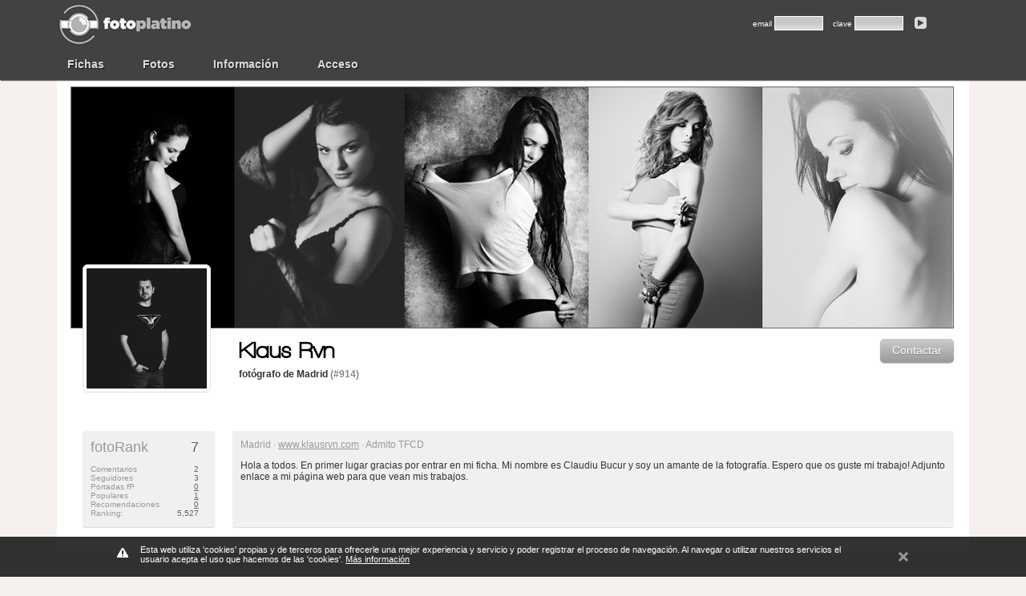

--- FILE ---
content_type: text/html; charset=iso-8859-1
request_url: https://www.fotoplatino.com/fp21613
body_size: 9549
content:
<!DOCTYPE html PUBLIC "-//W3C//DTD XHTML 1.0 Transitional//EN" "http://www.w3.org/TR/xhtml1/DTD/xhtml1-transitional.dtd">
<html xmlns="http://www.w3.org/1999/xhtml">
<head>
<!-- Google tag (gtag.js) -->
<script async src="https://www.googletagmanager.com/gtag/js?id=G-ZGKTQGYXCE"></script>
<script>
  window.dataLayer = window.dataLayer || [];
  function gtag(){dataLayer.push(arguments);}
  gtag('js', new Date());

  gtag('config', 'G-ZGKTQGYXCE');
</script>
<meta name="viewport" content="width=1220" />
<meta http-equiv="Content-Type" content="text/html; charset=iso-8859-1" />
<meta property="og:description" content="fotoPlatino: Red social de fotograf&iacute;a de moda." />
<title>Klaus Rvn - fot&oacute;grafo fotoPlatino.com</title>
<link href="/estilo.css?v8.7" rel="stylesheet" type="text/css" />
<script src="https://www.google.com/jsapi"></script>
<!--<script type="text/javascript" language="javascript"> 
  google.load("jquery", "1.7.0");
  google.load("jqueryui", "1.8.12");
</script>-->
<script type="text/javascript" language="javascript" src="https://ajax.googleapis.com/ajax/libs/jquery/1.7.0/jquery.min.js"></script>
<script type="text/javascript" language="javascript" src="https://ajax.googleapis.com/ajax/libs/jqueryui/1.8.12/jquery-ui.min.js"></script>
<script type="text/javascript" src="/cookie.js"></script>
<script type="text/javascript" language="javascript" src="/rating.js?v6.6"></script>
<script type="text/javascript" language="javascript" src="/notifier.js"></script>
<script src="/jquery-cookie/jquery.cookie.js"></script>
<style>
.msgcookie{display:block;
z-index:9000;
position:fixed;
bottom:0;
height:50px;
width:100%;
background:rgba(0,0,0,0.8);
color:#fff;font-size:11px;font-family:sans-serif}
.msgcookie p{
width:960px;margin:0 auto;background:url(/cookie.png) 0 0 no-repeat;
padding:10px 0 0 30px
}
.msgcookie p a:link,.msgcookie p a:active,.msgcookie p a:visited,.msgcookie p a:hover{color:#fff}.msgcookie a.close{float:right;display:block;width:16px;height:50px;background:url(/cookie.png) 0 -45px no-repeat;overflow:hidden;text-indent:-80px;opacity:0.5;margin:0 0 0 40px}a.close:hover{opacity:1}
</style>

<script  type="text/javascript" language="javascript">
  $(document).ready(function() {
   $('.estrella1117596').attr("src","/ribbon-4-16.png");
                $('.estrella1117596').attr("onclick","").unbind('click');


	if (!$.cookie("msgcookie"))
	{
		$("body").append("<div class='msgcookie'><p><a href='#' class='close'>cerrar mensaje</a>Esta web utiliza 'cookies' propias y de terceros para ofrecerle una mejor experiencia y servicio y poder registrar el proceso de navegaci&oacute;n. Al navegar o utilizar nuestros servicios el usuario acepta el uso que hacemos de las 'cookies'. <a href='http://www.fotoplatino.com/politicaprivacidad.php'>M&aacute;s informaci&oacute;n</a></p></div>");
		
		$("body").on("click", ".close", function(e) {
			e.preventDefault();
			$.cookie('msgcookie', 'aceptado',{ expires: 365 });
			$(".msgcookie").fadeOut();
		});
		
		$("body").on("click", ".msgcookie p a:not(.close)", function(e) {
			e.preventDefault();
			//alert("Este enlace debe ir a tu pol\u00EDtica de privacidad");
		});
	}
	  $("#caja_comentario").bind("paste",function(e) {
			  e.preventDefault();
		  });
	  });
 

</script>

		   
<meta property="og:title" content="Klaus Rvn" />
<meta property="og:type" content="website" />
<meta property="og:url" content="http://www.fotoplatino.com/fp21613" />
<meta property="og:image" content="http://www.fotoplatino.com/fotografias/grande_mifoto_21613_0_1a01b448690083588db6c9dbc171031a.jpg" />
<meta property="og:site_name" content="fotoPlatino" />
<meta property="fb:admins" content="1008670848" />
<script type="text/javascript" src="/fancyBox/source/jquery.fancybox.pack.js"></script>
<script type="text/javascript" language="javascript" src="/jquery.jeditable-1.6.0.mini.js"></script>
<link rel="stylesheet" type="text/css" href="/fancyBox/source/jquery.fancybox.css?v=2.0" media="screen">
<div id="fb-root"></div>
<script>(function(d, s, id) {
  var js, fjs = d.getElementsByTagName(s)[0];
  if (d.getElementById(id)) return;
  js = d.createElement(s); js.id = id;
  js.src = "//connect.facebook.net/es_ES/all.js#xfbml=1";
  fjs.parentNode.insertBefore(js, fjs);
}(document, 'script', 'facebook-jssdk'));</script>

<style>
.imagen_gris    {
    opacity : 0.4;
    filter: alpha(opacity=40); /* msie */
    background-color: #000;
}
.galeria_foto.pro {
 border-color: #333; 
}
.galeria_foto {
 border-color: #333; 
}

.galeria_info h3 {
	display:none;
}
.galeria_info {
	height:20px;
	padding-top:5px;
}
.galeria_info.pro a{
	color:#EEE;
}
.galeria_info  a{
	color:#EEE;
}

</style>
		   
		   <style>
.ribbon {
	background: #424242 no-repeat
}
.ribbon:before {
  background-image: none;
 }
</style>
</head>

 <body  class="cuerpo_n"  >
<div id="fb-root"></div>
<script>(function(d, s, id) {
  var js, fjs = d.getElementsByTagName(s)[0];
  if (d.getElementById(id)) return;
  js = d.createElement(s); js.id = id;
  js.src = "//connect.facebook.net/es_ES/all.js#xfbml=1";
  fjs.parentNode.insertBefore(js, fjs);
}(document, 'script', 'facebook-jssdk'));</script>
 <script type="text/javascript" src="https://static03.fotoplatino.com/wz_tooltip.js"></script>
 <div class="cabecera_n" style="background-color:#424242">
 	<div class="sub_cabecera_n">
    <a href="/"><img src="/logo_fotoplatino_gris_169.png" height="60" width="169" border="0"/></a>
    <div id="area_mensajes" class="area_mensajes_n"></div>
    <div class="arealogin_n">
        <form action="/login.php" method="post" >	
      <table  border="0" cellspacing="0" cellpadding="0" class="form_cabecera">
        <tr>
          <td width="100">email  <input  class="form_cabecera_input" name="email" value="" size="8" /></td>
            <td width="100" align="right">clave <input   class="form_cabecera_input" name="clave" type="password" value="" size="8" onKeyPress="if (event.keyCode == 13) {this.form.submit();}"/></td>
            <td width="50" align="center"><input  type="image" src="/go_gris.png" border=0 alt="Entrar" width="19" height="15" align="absmiddle" /></td>
        </tr>
      </table>
      </form>
	      </div>
    </div>
 </div>
<style>
.cabecera_n {
border-bottom:none;
}
.menu,
.menu ul,
.menu li,
.menu a {
	margin: 0;
	padding: 0;
	border: none;
	outline: none;
}

/* Menu */
.contenedor_menu {
	 height: 40px;
	 width:100%;
background: #424242; /* Old browsers */
z-index:10000;
position:absolute;
-moz-box-shadow: 1px 1px 1px rgba(0,0,0,0.5);
-webkit-box-shadow: 1px 1px 1px rgba(0,0,0,0.5);
box-shadow: 1px 1px 1px rgba(0,0,0,0.5);


}
.menu {	
	height: 40px;
	width: 1160px;
	margin:auto;

background: #424242; /* Old browsers */
}

.menu li {
	position: relative;
	list-style: none;
	float: left;
	display: block;
	height: 40px;

}

/* Links */

.menu li a {
	display: block;
	padding: 0 14px;
	margin: 6px 10px;
	line-height: 28px;
	text-decoration: none;
	
 /*	border-left: 1px solid #393942;
	border-right: 1px solid #4f5058;

	/*font-family: Helvetica, Arial, sans-serif;*/
	font-family: Arial, Helvetica, sans-serif;
	font-weight: bold;
	font-size: 14px;

	color: #DDD;
	text-shadow: 1px 1px 1px rgba(0,0,0,.6);

	-webkit-transition: color .2s ease-in-out;
	-moz-transition: color .2s ease-in-out;
	-o-transition: color .2s ease-in-out;
	-ms-transition: color .2s ease-in-out;
	transition: color .2s ease-in-out;
}

.menu li:first-child a { border-left: none; }
.menu li:last-child a{ border-right: none; }

.menu li:hover > a { color: #FFFFFF; }
.menu li:hover  { background-color: #000000; }

/* Sub Menu */

.menu ul {
	position: absolute;
	top: 40px;
	left: 0;

	
	opacity: 0;
	background:#424242 ;

	-webkit-border-radius: 0 0 5px 5px;
	-moz-border-radius: 0 0 5px 5px;
	border-radius: 0 0 5px 5px;

	-webkit-transition: opacity .15s ease .1s;
	-moz-transition: opacity .15s ease .1s;
	-o-transition: opacity .15s ease .1s;
	-ms-transition: opacity .15s ease .1s;
	transition: opacity .15s ease .1s;
	z-index:5000;
-moz-box-shadow: 2px 2px 2px rgba(0,0,0,0.5);
-webkit-box-shadow: 2px 2px 2px rgba(0,0,0,0.5);
box-shadow: 2px 2px 2px rgba(0,0,0,0.5);
}

.menu li:hover > ul { opacity: 1; }

.menu ul li {
	height: 0;
	overflow: hidden;
	padding: 0;

	-webkit-transition: height .1s ease .1s;
	-moz-transition: height .1s ease .1s;
	-o-transition: height .1s ease .1s;
	-ms-transition: height .1s ease .1s;
	transition: height .1s ease .1s;
}

.menu li:hover > ul li {
	height: 36px;
	overflow: visible;
	padding: 0;
}

.menu ul li a {
	width: 200px;
	padding: 4px 0 4px 12px;
	margin: 0;

	border: none;
	border-bottom: 1px solid #353539;
}

.menu ul li:last-child a { border: none; 
 }
.menu ul li:last-child {
    -webkit-border-radius: 0 0 5px 5px;
        -moz-border-radius: 0 0 5px 5px;
        border-radius: 0 0 5px 5px;
 }


</style>
<script>
$(function() {
 
    // grab the initial top offset of the navigation 
    var sticky_navigation_offset_top = $('.contenedor_menu').offset().top;
     
    // our function that decides weather the navigation bar should have "fixed" css position or not.
    var sticky_navigation = function(){
        var scroll_top = $(window).scrollTop(); // our current vertical position from the top
         
        // if we've scrolled more than the navigation, change its position to fixed to stick to top,
        // otherwise change it back to relative
        if (scroll_top > sticky_navigation_offset_top) { 
            $('.contenedor_menu').css({ 'position': 'fixed', 'top':0 });
        } else {
            $('.contenedor_menu').css({ 'position': 'absolute','top':60 }); 
        }   
    };
     
    // run our function on load
    sticky_navigation();
     
    // and run it again every time you scroll
    $(window).scroll(function() {
         sticky_navigation();
    });
 
});
</script>
<div class="contenedor_menu">
<div id="contenedor_fb" style="position:relative; width:1160px;margin:auto;">
<div id="contenedor_fb_inner" style="position:absolute; right:0px; top: 10px; width:200px; height:50px; overflow:hidden;">
<div class="fb-like" data-href="http://www.facebook.com/fotoplatino" data-send="false" data-layout="button_count" data-width="200" data-show-faces="false"></div>
<div style="clear:both"></div>
</div>
</div>
<ul  class="menu">
 


   <li><a href="javascript:void(0);">Fichas</a>
<ul>
   <!--<li><a href="/profesionales.php">Profesionales</a></li>-->
   <li><a href="/rankfotografos/1">Fot&oacute;grafos</a></li>
   <li><a href="/rankmodelos/1">Modelos</a></li>
   <li><a href="/rankmaquilladoras/1">Maquilladores</a></li>
   <li><a href="/rankestilistas/1">Estilistas</a></li>
   <li><a href="/estudios/1">Estudios</a></li>
   <li><a href="/retocadores/1">Retocadores</a></li>
   <li><a href="/empresas/1">Empresas</a></li>

 </ul>

   <li><a href="javascript:void(0);">Fotos</a>
<ul>
    <li><a href="/seleccion_editores.php">Selecci&oacute;n Editores</a></li>
    <li><a href="/populares.php">Populares</a></li>
            	<li><a href="/ultimas_fotografias.php">&Uacute;ltimas</a></li>

	                <!--<li><a href="/foto_del_dia.php">Foto del D&iacute;a</a></li>-->
                <!--<li><a href="/fotos_destacadas_dia.php">Destacadas D&iacute;a</a></li>-->
                <li><a href="/fotos_destacadas_mes.php">Destacadas Mes</a></li>
                <!--<li><a href="/top_global.php">Top</a></li>-->
        <li><a href="/fotografias_azar.php">Azar</a></li>
        <li><a href="/esquemas-iluminacion.php">Esquemas iluminaci&oacute;n</a></li>
        <li><a href="/inspiracion.php">Inspiraci&oacute;n</a></li>

	        <!--<li><a href="/top_fotoplatino.php">Selecci&oacute;n fP</a></li>-->

      </ul>
<!--
   <li><a href="javascript:void(0);">Comentarios</a>
<ul>
	 <li><a href="/comentarios.php">Destacados</a></li>
	 <li><a href="/nuevos_comentarios.php">&Uacute;ltimos</a></li>
</ul>
-->



   <li><a href="javascript:void(0);">Informaci&oacute;n</a>
  <ul >
   <li><a href="/soporte/index.php/article/decalogo-fotoplatino">Dec&aacute;logo fotoPlatino</a></li>
   <li><a href="/cursos">Cursos</a>
   <!--<li><a href="/tablon_anuncios.php">Anuncios</a>-->
   <li><a href="/anuncios">Anuncios</a>
   <li><a href="/soporte">Ayuda</a></li>
   <li><a href="/blog">Blog</a></li>
  </ul>

   

   <li><a href="javascript:void(0);">Acceso</a>
<ul>
         <li><a href="/login.php">Acceso</a></li>
         <li><a href="/registrar.php">Registro</a></li>
</ul>
</ul>
</div>

 <div class="contenedor_principal_n">
 <div class="menu_n"   style="display:none" >

<div class="ribbon">Miembros</div>
<ul>
   <!--<li><a href="/profesionales.php">Profesionales</a></li>-->
   <li><a href="/rankfotografos/1">Fot&oacute;grafos</a></li>
   <li><a href="/rankmodelos/1">Modelos</a></li>
   <li><a href="/rankmaquilladoras/1">Maquilladores</a></li>
   <li><a href="/rankestilistas/1">Estilistas</a></li>
   <li><a href="/estudios/1">Estudios</a></li>
   <li><a href="/retocadores/1">Retocadores</a></li>
   <li><a href="/empresas/1">Empresas</a></li>

 </ul>  
<div class="espaciador_n"></div>

<div class="ribbon"  style="cursor:pointer;" onclick="$('.r_formacion').slideToggle(300,function() {
     $.cookie('r_formacion', $('.r_formacion').is(':visible'));
  })">Formaci&oacute;n</div>
<ul class="r_formacion" style="display:none;">
    <li><a href="/cursos">Cursos</a></li>
</ul>
<div class="espaciador_n r_formacion"></div>
<!--<script>if ($.cookie('r_formacion')=='true') {$('.r_formacion').show()}</script>-->
<script>{$('.r_formacion').show()}</script>


<div class="ribbon"  style="cursor:pointer;" onclick="$('.r_fotos').slideToggle(300,function() {
     $.cookie('r_fotos', $('.r_fotos').is(':visible'));
  })">Fotos</div>
<ul class="r_fotos" style="display:none;">
    <li><a href="/ultimas_fotografias_destacadas.php">&Uacute;ltimas Fotos</a></li>
		<li><a href="/foto_del_dia.php">Foto del D&iacute;a</a></li>
		<li><a href="/fotos_destacadas_dia.php">Destacadas D&iacute;a</a></li>
		<li><a href="/fotos_destacadas_mes.php">Destacadas Mes</a></li>
		<li><a href="/top_global.php">Top</a></li>
	<li><a href="/fotografias_azar.php">Fotos Azar</a></li>
	            <li><a href="/top_fotoplatino.php">Selecci&oacute;n fP</a></li>
</ul>
<div class="espaciador_n r_fotos" style="display:none;"></div>
<script>if ($.cookie('r_fotos')=='true') {$('.r_fotos').show()}</script>

<div class="ribbon"  style="cursor:pointer;" onclick="$('.r_comentarios').slideToggle(300,function() {
     $.cookie('r_comentarios', $('.r_comentarios').is(':visible'));
  })">Comentarios</div>
<ul class="r_comentarios" style="display:none;">
	 <li><a href="/comentarios.php">Destacados</a></li>
	 <li><a href="/nuevos_comentarios.php">&Uacute;ltimos</a></li>
</ul>	 
<div class="espaciador_n r_comentarios" style="display:none;"></div>
<div class="ribbon" style="cursor:pointer;" onclick="$('.r_anuncios').slideToggle(300)">Anuncios</div>
<ul  class="r_anuncios" style="display:none;">
    <li><a href="/tablon_anuncios.php">Tabl&oacute;n Anuncios</a>
    <li><a href="/cursos.php">Cursos</a><!--<span style="font-size:8px;background-color:red;color:white; margin-top:4px; padding:1px; display:block; float:right;">nuevo</span> --></li>
</ul>
<div class="espaciador_n r_anuncios" style="display:none;"></div>
<script>if ($.cookie('r_comentarios')=='true') {$('.r_comentarios').show()}</script>
 
 
<div class="ribbon"  style="cursor:pointer;" onclick="$('.informacion').slideToggle(300,function() {
     $.cookie('informacion', $('.informacion').is(':visible'));
  })">Informaci&oacute;n</div>
<ul class="informacion"  style="display:none;">
	<li><a href="/soporte">Soporte y Ayuda</a></li>
	<li><a href="/blog">Blog</a></li>
</ul>
<div class="espaciador_n informacion"  style="display:none;"></div>
<script>if ($.cookie('informacion')=='true') {$('.informacion').show()}</script>

<div class="ribbon" style="cursor:pointer;" onclick="$('.accesso').slideToggle(300,function() {
     $.cookie('accesso', $('.accesso').is(':visible'));
  });">Acceso</div>   
<ul  class="accesso" style="display:none;">
 		<li><a href="/registrar.php">Registrarme</a></li>
	<li><a href="/login.php">Acceder</a></li>
			<!--INVITACIONES-->
</ul>
<div class="espaciador_n accesso"  style="display:none;"></div>
<script>if ($.cookie('accesso')=='true') {$('.accesso').show()}</script>

<!--
<div class="ribbon" style="cursor:pointer;background-color:green" onclick="$('.amigas').slideToggle(300,function() {
     $.cookie('amigas', $('.amigas').is(':visible'));
  });">Otras webs</div>
<ul  class="amigas" style="display:none;">
        <li><a href="http://www.fotografias.org">fotografias.org</a></li>
</ul>
<div class="espaciador_n amigas"  style="display:none;"></div>
<script>$('.amigas').show()</script>
-->
 
 </div>
 <div class="principal_n" style="margin-top:62px">
<!--<div style="width:650px;margin:auto;text-align:left"></div>-->


<!--<div style="text-align:center; margin-bottom:20px;"><a href="/workshop-moda.php"><img border="0" src="http://www.nosolotop.com/banner_workshop_14_sep_2013.jpg"></a></div>-->

<!--<span style="font-size:14px">&Uacute;ltima entrada en el blog: <a href="http://www.fotoplatino.com/blog/novedades-fotoplatino/">Novedades en fotoPlatino</a></span><br><br><br>-->
<!--<span style="font-size:14px">&Uacute;ltimas entradas en el blog:  <a href="http://www.fotoplatino.com/blog/usuarios-pro">Usuarios PRO</a> -  <a href="http://www.fotoplatino.com/blog/visitas-mensuales/">Visitas mensuales</a></span><br><br><br>-->
<!--<span style="font-size:14px">&Uacute;ltima entrada en el blog: <a href="http://www.fotoplatino.com/blog/avisos/">Avisos en nuestra ficha</a></span><br><br><br>-->
<!--<span style="font-size:16px"><a href="http://www.fotoplatino.com/blog/propuesta-estrellas/">Propuesta: Limitar n&uacute;mero estrellas</a></span><br><br><br>-->
<!--<span style="font-size:16px"><a href="http://www.fotoplatino.com/blog/decalogo-fotoplatino/">Dec&aacute;logo fotoPlatino</a></span><br><br><br>-->
<!--<span style="font-size:16px"><a href="http://www.fotoplatino.com/blog/jurado/">Buscamos miembros para Jurado</a></span><br><br><br>-->
<!--<span style="font-size:16px"><a href="http://www.fotoplatino.com/blog/culostetas/">fotoPlatino &iquest;Demasiados culos y tetas?</a></span><br><br><br>-->
<!--<span style="font-size:16px"><a href="http://www.fotoplatino.com/blog/clasificar-fotografias/">Clasificar fotograf&iacute;as</a></span><br><br><br>-->
<!--<span style="font-size:16px"><a href="http://www.fotoplatino.com/blog/masfotos-ficha/">Aumentado el n&uacute;mero de fotos por ficha</a></span><br><br>-->
<!--<span style="font-size:16px"><a href="http://www.fotoplatino.com/blog/sugerencias/">Sugerencias para mejorar fotoPlatino</a></span><br><br>-->
<!--<span style="font-size:16px"><a href="http://www.fotoplatino.com/blog/cambios-comentarios/">Comentarios a las fotos</a></span><br><br><br>-->
<!--<span style="font-size:16px"><a href="http://www.fotoplatino.com/blog/workshop-fotografia-moda/">Workshop de fotograf&iacute;a de moda</a> [16 y 17 febrero]</span><br><br><br>-->
<!-- <div style="width:100%;text-align:right"><span style="font-size:14px">Nuevo dise&ntilde;o en pruebas <a href="/blog/nuevo-diseno-beta/">M&aacute;s info</a></span><br><br></span></div>-->
<script>
	$('.menu_n').hide();
	$('#publi').hide();
	
	$(document).ready(function() {
		var hash = location.hash.replace('#', '');
		if (hash=="tfcdpro") {
			$("#tab_publi").click();
                          $(".tabrow li").removeClass("selected");
                          $("#tab_publi").addClass("selected");

		} else {
		$("a#single_image").fancybox();
		if (hash.length>0) {
			$("#foto_"+hash).click();
		}
		}
	});

 </script> 
<div class="perfil">
	<div style="position:relative">
    <div class="imagen_cabecera">
    	<img style="position:relative;top:-3px" class="foto_cabecera" src="/fotografias/foto_cabecera_21613_0_161598356c2e47df23b4e226e20c2cfd.jpg" />   
	    </div>
    <div class="contenedor_avatar">
      <img class="avatar_perfil" src="/fotografias/grande_mifoto_21613_0_1a01b448690083588db6c9dbc171031a.jpg">
    </div>
    </div>

    <div class="contenedor_nombre">
    	<h1>Klaus Rvn</h1>
    	<h2><a class="sin_enlace" alt="fotografos de Madrid" title="fotografos de Madrid" href="/fotografos/de/Madrid">fot&oacute;grafo  de Madrid</a> (#914)</h2>
    </div>
    <div class="contenedor_botones">
    
    <ul class="menuprincipal">
    <li class="primero" ><a href="/mensaje.php?id_usuario=21613">Contactar</a></li>
    		<!--<li class="ultimo"><a href="/redsocial/21613" >Red social</a></li>-->
	 </ul>
    <div style="position:absolute; top:60px; right:0px; z-index:10000;"><fb:like send="false" layout="button_count" width="450" show_faces="false" font="verdana"></fb:like></div>
    </div>
    <div class="contenedor_info">
        <div class="contenedor_datos">
	<div class="contenedo_datos_izquierda">
	<span style="font-size:1.8em">fotoRank</span><br><br>
 	<!--Estrellas<br>-->
	Comentarios<br>
    Seguidores<br />
	Portadas fP<br>
	Populares<br>
	Recomendaciones<br>
	Ranking:<br>
      	</div>

       <div class="contenedo_datos_derecha">
        <span style="font-size:1.8em">7</span><br><br>

	<!--4<br>-->
        2<br>
        3<br />
         <a style="color:#666"  href="/portadas_editores.php?id_usuario=21613">0</a><br>
         <a style="color:#666"  href="/populares_usu.php?id_usuario=21613">1</a><br>
	<a style="color:#666" href="/recomendaciones.php?id_usuario=21613">0</a><br>
        5,527<br />
              </div>
	   
        </div>
        
        <div>
        <div id="cerrar_bio" style="position:absolute;right:-10px; top:-10px; z-index:10000; display:none; cursor:pointer"><a href="javascript:void(0)" onclick="$('#max_bio').click()"><img src="/fancy_closebox.png" border="0"/></a></div>
       <div class="contenedor_bio">
       <div class="pie_div"><a id="max_bio"><!--<span id="max_min">Ver más</span>--><img id="max_min" src="/masinfo.gif" height="14" width="35" /></a></div>
       
       <div style="color:#999999; font-size:12px; margin-bottom:10px;"> Madrid &middot;  <a target="_new"  style="color:#999999" href="http://www.klausrvn.com/">www.klausrvn.com</a> &middot;  Admito TFCD</div>
		<p><span style="color: #333333; background-color: #f0f0f0;">Hola a todos.&nbsp;</span><span style="color: #333333; background-color: #f0f0f0;">En primer lugar gracias por entrar en mi ficha.</span><span style="color: #333333; background-color: #f0f0f0;">&nbsp;M</span><span style="color: #333333; background-color: #f0f0f0;">i nombre es Claudiu Bucur y soy un amante de la fotograf&iacute;a. E</span><span style="color: #333333; background-color: #f0f0f0;">spero que os guste mi trabajo!&nbsp;</span><span style="color: #333333; background-color: #f0f0f0;">Adjunto enlace a mi p&aacute;gina web para que vean mis trabajos.</span></p>        </div>
        </div>
    </div>
    
    <div class="contenedor_tabs">    
    <ul class="tabrow">
	    <li class="selected" onclick="$('.panel_inferior').hide();$('.contenedor_fotos').show();" ><a href="javascript:void(0);" onclick="$('.panel_inferior').hide();$('.contenedor_fotos').show();">fotos</a></li>
  	    <li onclick="$('.panel_inferior').hide();$('.contenedor_recomendaciones').show();"><a href="javascript:void(0);" onclick="$('.panel_inferior').hide();$('.contenedor_recomendaciones').show();">recomendaciones</a></li>
	    <li onclick="$('.panel_inferior').hide();$('.contenedor_redsocial').show();" ><a href="javascript:void(0);" onclick="$('.panel_inferior').hide();$('.contenedor_redsocial').show();">red social</a></li>	    <li onclick="$('.panel_inferior').hide();$('.contenedor_timeline').show();"><a href="javascript:void(0);" onclick="$('.panel_inferior').hide();$('.contenedor_timeline').show();">actividad</a></li>
			      	</ul>
    
    </div>
    
     <div class="contenedor_redsocial panel_inferior" style="display:none"><br />
    <script language="javascript">
function mostrar(iddiv) {
 document.getElementById(iddiv).className='divvisible';
 document.getElementById(iddiv+"-label").className='divinvisible';
 Fat.fade_element(iddiv,30, 2000	)
}
</script>
 <br />
<div class="tit_portada">Ha invitado a: (1)</div>
<br />
<div class="listausuarios">
<img style="filter: alpha(opacity=30); opacity: .3" align="absmiddle" alt="fotografo" title="fotografo" src="/iconos/camera.png"> <a href="/fp21615">Lucian Vasile Latco</a><br></div>
<br>
<div class="tit_portada">fotoRank medio de los usuarios que ha invitado</div>
<br />
<div class="listausuarios">
7.00</div>
 <br />
<div class="tit_portada">Ha trabajado con: (1)</div>
<br />
<div class="listausuarios">
<img style="filter: alpha(opacity=30); opacity: .3" align="absmiddle" alt="modelo" title="modelo" src="/iconos/user_female.png"> <a href="/fp21141">IFRIM GEORGIANA</a> <a class="enlaceejemplo" href=/versus/21613/21141>fotos</a><br></div><br />
<div class="tit_portada">Ha agregado a sus contactos o hace seguimiento de: (1)</div>
<br />
<div class="listausuarios">
<img style="filter: alpha(opacity=30); opacity: .3" align="absmiddle" alt="modelo" title="modelo" src="/iconos/user_female.png"> <a href="/fp15505">Alexandra Vuiu</a><br></div>
    </div>    
    <div class="contenedor_recomendaciones panel_inferior" style="display:none"><br />
             <br /><p style="font-size:14px">Klaus Rvn no tiene ninguna recomendaci&oacute;n. Se el primero en <a  href="/recomendar.php?id_usuario=21613">escribir una recomendaci&oacute;n</a> suya.</p>
		    </div>
   
       
    <div class="contenedor_timeline panel_inferior" style="display:none"><br />
    	      <div style="margin:40px 0px">      <div style="float:left; margin-top:14px;">
                <a href="/fp21613"><img style="border:#999999 solid 1px;background-color:#CCCCCC; padding:2px;" src="/fotografias/mifoto_21613_0_1a01b448690083588db6c9dbc171031a_35x35.jpg" /></a>
           </div>
	<div style="float:left; margin-left:20px;  margin-top:14px; width:500px;"><span>
               <p>&Uacute;ltimo login: Hace más de tres meses. Ficha inactiva..</p>
               <p>Aplausos enviados en &uacute;ltimo d&iacute;a: 0.</p>

</span></div></div>
        <div style="clear:both"></div>
		       <div style="margin:40px 0px">      <div style="float:left; margin-top:14px;">
                <a href="/fp21773"><img style="border:#999999 solid 1px;background-color:#CCCCCC; padding:2px;" src="/fotografias/mifoto_21773_0_def2faa67d054cf3fa30ba0648eccb34_35x35.jpg" /></a>
           </div>
	<div style="float:left; margin-left:20px;  margin-top:14px; width:500px;"><span style="color:#666666; font-size:10px">Comentario a la foto <a style="color:#666666;" href="/infofoto/1385391">1385391</a>:</span><br><br>Perfecta!<br><br><span style="color:#666666; font-size:10px">Hace más de un mes</span></div></div>
        <div style="clear:both"></div>
      <div style="margin:40px 0px">      <div style="float:left; margin-top:14px;">
                <a href="/fp12921"><img style="border:#999999 solid 1px;background-color:#CCCCCC; padding:2px;" src="/fotografias/mifoto_12921_0_0b0ee8b71cee482463da696285a4def0_35x35.jpg" /></a>
           </div>
	<div style="float:left; margin-left:20px;  margin-top:14px; width:500px;"><span style="color:#666666; font-size:10px">Comentario a la foto <a style="color:#666666;" href="/infofoto/1385398">1385398</a>:</span><br><br>Una genial composición. Saludos, Oscar Martín.<br><br><span style="color:#666666; font-size:10px">Hace más de un mes</span></div></div>
        <div style="clear:both"></div>
<div><br /><br /><br /><br />He subido una nueva foto:<div style="clear:both"></div>
  <div style="width:300px">
 <div style="text-align:right; width:100%; margin:20px 0px;">
   </div>

  		
		<div id="contenedor_1385398" class="galeria_contenedor_foto bubbleInfo  "
               onmouseover="$(this).children('.galeria_info_contenedor').show()"
      		   onmouseout="$(this).children('.galeria_info_contenedor').hide()">
        		<div class="galeria_info_contenedor" >
        	<div class="galeria_estrellas"></div>
            <div class="galeria_comentarios">
            	<a href="/infofoto/1385398">1</a>
            </div> 
             			<div class="galeria_info ">
            	<h3><a href="/fp21613">Klaus Rvn</a></h3>
                <span class="galeria_detalles"><!--[FR 0]--><a href="/infofoto/1385398">
                                                	<i>Sin título</i>
                                </a></span>
            </div>
        </div>
		            <img  
		 id="foto_1385398" 
            	class="galeria_foto  "
                onload="$(this).click(function() { galeria_maximiza($(this),'//s3.fotoplatino.com/fotografias/21613_1385398_44920afe41adaaa0986e8471d4f40ee1.jpg',465,620);})"
				width="288" 
				height="216" 
				border="0" 
				src="//s3.fotoplatino.com/fotografias/21613_1385398_44920afe41adaaa0986e8471d4f40ee1.jpg"></div><a id="single_image" rel="galeria" href="/fotografias/21613_1385398_44920afe41adaaa0986e8471d4f40ee1.jpg"><img src="1x1.gif" style="display:none"/></a><div style="clear:both"></div></div></div><br /><div><br /><br /><br /><br />He subido una nueva foto:<div style="clear:both"></div>
  <div style="width:300px">
 <div style="text-align:right; width:100%; margin:20px 0px;">
   </div>

  		
		<div id="contenedor_1385397" class="galeria_contenedor_foto bubbleInfo  "
               onmouseover="$(this).children('.galeria_info_contenedor').show()"
      		   onmouseout="$(this).children('.galeria_info_contenedor').hide()">
        		<div class="galeria_info_contenedor" >
        	<div class="galeria_estrellas"></div>
            <div class="galeria_comentarios">
            	<a href="/infofoto/1385397">0</a>
            </div> 
             			<div class="galeria_info ">
            	<h3><a href="/fp21613">Klaus Rvn</a></h3>
                <span class="galeria_detalles"><!--[FR 0]--><a href="/infofoto/1385397">
                                                	<i>Sin título</i>
                                </a></span>
            </div>
        </div>
		            <img  
		 id="foto_1385397" 
            	class="galeria_foto  "
                onload="$(this).click(function() { galeria_maximiza($(this),'//s3.fotoplatino.com/fotografias/21613_1385397_632226e08fbc9f5bcfba44666678a807.jpg',620,414);})"
				width="288" 
				height="431" 
				border="0" 
				src="//s3.fotoplatino.com/fotografias/21613_1385397_632226e08fbc9f5bcfba44666678a807.jpg"></div><a id="single_image" rel="galeria" href="/fotografias/21613_1385397_632226e08fbc9f5bcfba44666678a807.jpg"><img src="1x1.gif" style="display:none"/></a><div style="clear:both"></div></div></div><br /><div><br /><br /><br /><br />He subido una nueva foto:<div style="clear:both"></div>
  <div style="width:300px">
 <div style="text-align:right; width:100%; margin:20px 0px;">
   </div>

  		
		<div id="contenedor_1385391" class="galeria_contenedor_foto bubbleInfo  "
               onmouseover="$(this).children('.galeria_info_contenedor').show()"
      		   onmouseout="$(this).children('.galeria_info_contenedor').hide()">
        		<div class="galeria_info_contenedor" >
        	<div class="galeria_estrellas"></div>
            <div class="galeria_comentarios">
            	<a href="/infofoto/1385391">1</a>
            </div> 
             			<div class="galeria_info ">
            	<h3><a href="/fp21613">Klaus Rvn</a></h3>
                <span class="galeria_detalles"><!--[FR 5]--><a href="/infofoto/1385391">
                                                	<i>Sin título</i>
                                </a></span>
            </div>
        </div>
		            <img  
		 id="foto_1385391" 
            	class="galeria_foto  "
                onload="$(this).click(function() { galeria_maximiza($(this),'//s3.fotoplatino.com/fotografias/21613_1385391_6f89832fd0fd861fb41dbfdf09f3edaa.jpg',465,620);})"
				width="288" 
				height="216" 
				border="0" 
				src="//s3.fotoplatino.com/fotografias/21613_1385391_6f89832fd0fd861fb41dbfdf09f3edaa.jpg"></div><a id="single_image" rel="galeria" href="/fotografias/21613_1385391_6f89832fd0fd861fb41dbfdf09f3edaa.jpg"><img src="1x1.gif" style="display:none"/></a><div style="clear:both"></div></div></div><br /><div><br /><br /><br /><br />He subido una nueva foto:<div style="clear:both"></div>
  <div style="width:300px">
 <div style="text-align:right; width:100%; margin:20px 0px;">
   </div>

  		
		<div id="contenedor_1385384" class="galeria_contenedor_foto bubbleInfo  "
               onmouseover="$(this).children('.galeria_info_contenedor').show()"
      		   onmouseout="$(this).children('.galeria_info_contenedor').hide()">
        		<div class="galeria_info_contenedor" >
        	<div class="galeria_estrellas"></div>
            <div class="galeria_comentarios">
            	<a href="/infofoto/1385384">0</a>
            </div> 
             			<div class="galeria_info ">
            	<h3><a href="/fp21613">Klaus Rvn</a></h3>
                <span class="galeria_detalles"><!--[FR 0]--><a href="/infofoto/1385384">
                                                	<i>Sin título</i>
                                </a></span>
            </div>
        </div>
		            <img  
		 id="foto_1385384" 
            	class="galeria_foto  "
                onload="$(this).click(function() { galeria_maximiza($(this),'//s3.fotoplatino.com/fotografias/21613_1385384_6dc7e462aff07e2053321bcbb98396a7.jpg',414,620);})"
				width="288" 
				height="192" 
				border="0" 
				src="//s3.fotoplatino.com/fotografias/21613_1385384_6dc7e462aff07e2053321bcbb98396a7.jpg"></div><a id="single_image" rel="galeria" href="/fotografias/21613_1385384_6dc7e462aff07e2053321bcbb98396a7.jpg"><img src="1x1.gif" style="display:none"/></a><div style="clear:both"></div></div></div><br /><div><br /><br /><br /><br />He subido una nueva foto:<div style="clear:both"></div>
  <div style="width:300px">
 <div style="text-align:right; width:100%; margin:20px 0px;">
   </div>

  		
		<div id="contenedor_1385383" class="galeria_contenedor_foto bubbleInfo  "
               onmouseover="$(this).children('.galeria_info_contenedor').show()"
      		   onmouseout="$(this).children('.galeria_info_contenedor').hide()">
        		<div class="galeria_info_contenedor" >
        	<div class="galeria_estrellas"></div>
            <div class="galeria_comentarios">
            	<a href="/infofoto/1385383">0</a>
            </div> 
             			<div class="galeria_info ">
            	<h3><a href="/fp21613">Klaus Rvn</a></h3>
                <span class="galeria_detalles"><!--[FR 0]--><a href="/infofoto/1385383">
                                                	<i>Sin título</i>
                                </a></span>
            </div>
        </div>
		            <img  
		 id="foto_1385383" 
            	class="galeria_foto  "
                onload="$(this).click(function() { galeria_maximiza($(this),'//s3.fotoplatino.com/fotografias/21613_1385383_1e8fb6169bd79b88e0116899f5c4cb86.jpg',620,413);})"
				width="288" 
				height="431" 
				border="0" 
				src="//s3.fotoplatino.com/fotografias/21613_1385383_1e8fb6169bd79b88e0116899f5c4cb86.jpg"></div><a id="single_image" rel="galeria" href="/fotografias/21613_1385383_1e8fb6169bd79b88e0116899f5c4cb86.jpg"><img src="1x1.gif" style="display:none"/></a><div style="clear:both"></div></div></div><br /><div><br /><br /><br /><br />He subido una nueva foto:<div style="clear:both"></div>
  <div style="width:300px">
 <div style="text-align:right; width:100%; margin:20px 0px;">
   </div>

  		
		<div id="contenedor_1385381" class="galeria_contenedor_foto bubbleInfo  "
               onmouseover="$(this).children('.galeria_info_contenedor').show()"
      		   onmouseout="$(this).children('.galeria_info_contenedor').hide()">
        		<div class="galeria_info_contenedor" >
        	<div class="galeria_estrellas"></div>
            <div class="galeria_comentarios">
            	<a href="/infofoto/1385381">0</a>
            </div> 
             			<div class="galeria_info ">
            	<h3><a href="/fp21613">Klaus Rvn</a></h3>
                <span class="galeria_detalles"><!--[FR 0]--><a href="/infofoto/1385381">
                                                	<i>Sin título</i>
                                </a></span>
            </div>
        </div>
		            <img  
		 id="foto_1385381" 
            	class="galeria_foto  "
                onload="$(this).click(function() { galeria_maximiza($(this),'//s3.fotoplatino.com/fotografias/21613_1385381_c59f3769ca1d06ce5ded2105b70b542d.jpg',620,409);})"
				width="288" 
				height="436" 
				border="0" 
				src="//s3.fotoplatino.com/fotografias/21613_1385381_c59f3769ca1d06ce5ded2105b70b542d.jpg"></div><a id="single_image" rel="galeria" href="/fotografias/21613_1385381_c59f3769ca1d06ce5ded2105b70b542d.jpg"><img src="1x1.gif" style="display:none"/></a><div style="clear:both"></div></div></div><br /><div><br /><br /><br /><br />He subido una nueva foto:<div style="clear:both"></div>
  <div style="width:300px">
 <div style="text-align:right; width:100%; margin:20px 0px;">
   </div>

  		
		<div id="contenedor_1385380" class="galeria_contenedor_foto bubbleInfo  "
               onmouseover="$(this).children('.galeria_info_contenedor').show()"
      		   onmouseout="$(this).children('.galeria_info_contenedor').hide()">
        		<div class="galeria_info_contenedor" >
        	<div class="galeria_estrellas"></div>
            <div class="galeria_comentarios">
            	<a href="/infofoto/1385380">0</a>
            </div> 
             			<div class="galeria_info ">
            	<h3><a href="/fp21613">Klaus Rvn</a></h3>
                <span class="galeria_detalles"><!--[FR 5]--><a href="/infofoto/1385380">
                                                	<i>Sin título</i>
                                </a></span>
            </div>
        </div>
		            <img  
		 id="foto_1385380" 
            	class="galeria_foto  "
                onload="$(this).click(function() { galeria_maximiza($(this),'//s3.fotoplatino.com/fotografias/21613_1385380_14852f0cf2221ca82e02cc80abb3f6f8.jpg',620,620);})"
				width="288" 
				height="288" 
				border="0" 
				src="//s3.fotoplatino.com/fotografias/21613_1385380_14852f0cf2221ca82e02cc80abb3f6f8.jpg"></div><a id="single_image" rel="galeria" href="/fotografias/21613_1385380_14852f0cf2221ca82e02cc80abb3f6f8.jpg"><img src="1x1.gif" style="display:none"/></a><div style="clear:both"></div></div></div><br /><div><br /><br /><br /><br />He subido una nueva foto:<div style="clear:both"></div>
  <div style="width:300px">
 <div style="text-align:right; width:100%; margin:20px 0px;">
   </div>

  		
		<div id="contenedor_1385379" class="galeria_contenedor_foto bubbleInfo  "
               onmouseover="$(this).children('.galeria_info_contenedor').show()"
      		   onmouseout="$(this).children('.galeria_info_contenedor').hide()">
        		<div class="galeria_info_contenedor" >
        	<div class="galeria_estrellas"></div>
            <div class="galeria_comentarios">
            	<a href="/infofoto/1385379">0</a>
            </div> 
             			<div class="galeria_info ">
            	<h3><a href="/fp21613">Klaus Rvn</a></h3>
                <span class="galeria_detalles"><!--[FR 0]--><a href="/infofoto/1385379">
                                                	<i>Sin título</i>
                                </a></span>
            </div>
        </div>
		            <img  
		 id="foto_1385379" 
            	class="galeria_foto  "
                onload="$(this).click(function() { galeria_maximiza($(this),'//s3.fotoplatino.com/fotografias/21613_1385379_0a0be08da172465a673295ab6eab95e1.jpg',414,620);})"
				width="288" 
				height="192" 
				border="0" 
				src="//s3.fotoplatino.com/fotografias/21613_1385379_0a0be08da172465a673295ab6eab95e1.jpg"></div><a id="single_image" rel="galeria" href="/fotografias/21613_1385379_0a0be08da172465a673295ab6eab95e1.jpg"><img src="1x1.gif" style="display:none"/></a><div style="clear:both"></div></div></div><br /><div><br /><br /><br /><br />He subido una nueva foto:<div style="clear:both"></div>
  <div style="width:300px">
 <div style="text-align:right; width:100%; margin:20px 0px;">
   </div>

  		
		<div id="contenedor_1385373" class="galeria_contenedor_foto bubbleInfo  "
               onmouseover="$(this).children('.galeria_info_contenedor').show()"
      		   onmouseout="$(this).children('.galeria_info_contenedor').hide()">
        		<div class="galeria_info_contenedor" >
        	<div class="galeria_estrellas"></div>
            <div class="galeria_comentarios">
            	<a href="/infofoto/1385373">0</a>
            </div> 
             			<div class="galeria_info ">
            	<h3><a href="/fp21613">Klaus Rvn</a></h3>
                <span class="galeria_detalles"><!--[FR 0]--><a href="/infofoto/1385373">
                                                	<i>Sin título</i>
                                </a></span>
            </div>
        </div>
		            <img  
		 id="foto_1385373" 
            	class="galeria_foto  "
                onload="$(this).click(function() { galeria_maximiza($(this),'//s3.fotoplatino.com/fotografias/21613_1385373_eaea3bcd062f2207ca787678e26d6b4b.jpg',620,414);})"
				width="288" 
				height="431" 
				border="0" 
				src="//s3.fotoplatino.com/fotografias/21613_1385373_eaea3bcd062f2207ca787678e26d6b4b.jpg"></div><a id="single_image" rel="galeria" href="/fotografias/21613_1385373_eaea3bcd062f2207ca787678e26d6b4b.jpg"><img src="1x1.gif" style="display:none"/></a><div style="clear:both"></div></div></div><br /><div><br /><br /><br /><br />He subido una nueva foto:<div style="clear:both"></div>
  <div style="width:300px">
 <div style="text-align:right; width:100%; margin:20px 0px;">
   </div>

  		
		<div id="contenedor_1385371" class="galeria_contenedor_foto bubbleInfo  "
               onmouseover="$(this).children('.galeria_info_contenedor').show()"
      		   onmouseout="$(this).children('.galeria_info_contenedor').hide()">
        		<div class="galeria_info_contenedor" >
        	<div class="galeria_estrellas"></div>
            <div class="galeria_comentarios">
            	<a href="/infofoto/1385371">0</a>
            </div> 
             			<div class="galeria_info ">
            	<h3><a href="/fp21613">Klaus Rvn</a></h3>
                <span class="galeria_detalles"><!--[FR 0]--><a href="/infofoto/1385371">
                                                	<i>Sin título</i>
                                </a></span>
            </div>
        </div>
		            <img  
		 id="foto_1385371" 
            	class="galeria_foto  "
                onload="$(this).click(function() { galeria_maximiza($(this),'//s3.fotoplatino.com/fotografias/21613_1385371_5633dae80814b472e9372f581abf261b.jpg',388,620);})"
				width="288" 
				height="180" 
				border="0" 
				src="//s3.fotoplatino.com/fotografias/21613_1385371_5633dae80814b472e9372f581abf261b.jpg"></div><a id="single_image" rel="galeria" href="/fotografias/21613_1385371_5633dae80814b472e9372f581abf261b.jpg"><img src="1x1.gif" style="display:none"/></a><div style="clear:both"></div></div></div><br /><div><br /><br /><br /><br />He subido una nueva foto:<div style="clear:both"></div>
  <div style="width:300px">
 <div style="text-align:right; width:100%; margin:20px 0px;">
   </div>

  		
		<div id="contenedor_1385370" class="galeria_contenedor_foto bubbleInfo  "
               onmouseover="$(this).children('.galeria_info_contenedor').show()"
      		   onmouseout="$(this).children('.galeria_info_contenedor').hide()">
        		<div class="galeria_info_contenedor" >
        	<div class="galeria_estrellas"></div>
            <div class="galeria_comentarios">
            	<a href="/infofoto/1385370">0</a>
            </div> 
             			<div class="galeria_info ">
            	<h3><a href="/fp21613">Klaus Rvn</a></h3>
                <span class="galeria_detalles"><!--[FR 0]--><a href="/infofoto/1385370">
                                                	<i>Sin título</i>
                                </a></span>
            </div>
        </div>
		            <img  
		 id="foto_1385370" 
            	class="galeria_foto  "
                onload="$(this).click(function() { galeria_maximiza($(this),'//s3.fotoplatino.com/fotografias/21613_1385370_1663f7c296a34dc3636b531bbc2f2c35.jpg',620,413);})"
				width="288" 
				height="431" 
				border="0" 
				src="//s3.fotoplatino.com/fotografias/21613_1385370_1663f7c296a34dc3636b531bbc2f2c35.jpg"></div><a id="single_image" rel="galeria" href="/fotografias/21613_1385370_1663f7c296a34dc3636b531bbc2f2c35.jpg"><img src="1x1.gif" style="display:none"/></a><div style="clear:both"></div></div></div><br /><div><br /><br /><br /><br />He subido una nueva foto:<div style="clear:both"></div>
  <div style="width:300px">
 <div style="text-align:right; width:100%; margin:20px 0px;">
   </div>

  		
		<div id="contenedor_1385369" class="galeria_contenedor_foto bubbleInfo  "
               onmouseover="$(this).children('.galeria_info_contenedor').show()"
      		   onmouseout="$(this).children('.galeria_info_contenedor').hide()">
        		<div class="galeria_info_contenedor" >
        	<div class="galeria_estrellas"></div>
            <div class="galeria_comentarios">
            	<a href="/infofoto/1385369">0</a>
            </div> 
             			<div class="galeria_info ">
            	<h3><a href="/fp21613">Klaus Rvn</a></h3>
                <span class="galeria_detalles"><!--[FR 0]--><a href="/infofoto/1385369">
                                                	<i>Sin título</i>
                                </a></span>
            </div>
        </div>
		            <img  
		 id="foto_1385369" 
            	class="galeria_foto  "
                onload="$(this).click(function() { galeria_maximiza($(this),'//s3.fotoplatino.com/fotografias/21613_1385369_5997354cd717358209ac2cbe825798e0.jpg',620,414);})"
				width="288" 
				height="431" 
				border="0" 
				src="//s3.fotoplatino.com/fotografias/21613_1385369_5997354cd717358209ac2cbe825798e0.jpg"></div><a id="single_image" rel="galeria" href="/fotografias/21613_1385369_5997354cd717358209ac2cbe825798e0.jpg"><img src="1x1.gif" style="display:none"/></a><div style="clear:both"></div></div></div><br /><div><br /><br /><br /><br />He subido una nueva foto:<div style="clear:both"></div>
  <div style="width:300px">
 <div style="text-align:right; width:100%; margin:20px 0px;">
   </div>

  		
		<div id="contenedor_1385368" class="galeria_contenedor_foto bubbleInfo  "
               onmouseover="$(this).children('.galeria_info_contenedor').show()"
      		   onmouseout="$(this).children('.galeria_info_contenedor').hide()">
        		<div class="galeria_info_contenedor" >
        	<div class="galeria_estrellas"></div>
            <div class="galeria_comentarios">
            	<a href="/infofoto/1385368">0</a>
            </div> 
             			<div class="galeria_info ">
            	<h3><a href="/fp21613">Klaus Rvn</a></h3>
                <span class="galeria_detalles"><!--[FR 0]--><a href="/infofoto/1385368">
                                                	<i>Sin título</i>
                                </a></span>
            </div>
        </div>
		            <img  
		 id="foto_1385368" 
            	class="galeria_foto  "
                onload="$(this).click(function() { galeria_maximiza($(this),'//s3.fotoplatino.com/fotografias/21613_1385368_97b2690c8176570cef904fcfc624b94e.jpg',620,414);})"
				width="288" 
				height="431" 
				border="0" 
				src="//s3.fotoplatino.com/fotografias/21613_1385368_97b2690c8176570cef904fcfc624b94e.jpg"></div><a id="single_image" rel="galeria" href="/fotografias/21613_1385368_97b2690c8176570cef904fcfc624b94e.jpg"><img src="1x1.gif" style="display:none"/></a><div style="clear:both"></div></div></div><br /><div><br /><br /><br /><br />He subido una nueva foto:<div style="clear:both"></div>
  <div style="width:300px">
 <div style="text-align:right; width:100%; margin:20px 0px;">
   </div>

  		
		<div id="contenedor_1385365" class="galeria_contenedor_foto bubbleInfo  "
               onmouseover="$(this).children('.galeria_info_contenedor').show()"
      		   onmouseout="$(this).children('.galeria_info_contenedor').hide()">
        		<div class="galeria_info_contenedor" >
        	<div class="galeria_estrellas"></div>
            <div class="galeria_comentarios">
            	<a href="/infofoto/1385365">0</a>
            </div> 
             			<div class="galeria_info ">
            	<h3><a href="/fp21613">Klaus Rvn</a></h3>
                <span class="galeria_detalles"><!--[FR 0]--><a href="/infofoto/1385365">
                                                	<i>Sin título</i>
                                </a></span>
            </div>
        </div>
		            <img  
		 id="foto_1385365" 
            	class="galeria_foto  "
                onload="$(this).click(function() { galeria_maximiza($(this),'//s3.fotoplatino.com/fotografias/21613_1385365_7b5dbe8f5f51cef5f4c1ab9d42b80d1c.jpg',620,414);})"
				width="288" 
				height="431" 
				border="0" 
				src="//s3.fotoplatino.com/fotografias/21613_1385365_7b5dbe8f5f51cef5f4c1ab9d42b80d1c.jpg"></div><a id="single_image" rel="galeria" href="/fotografias/21613_1385365_7b5dbe8f5f51cef5f4c1ab9d42b80d1c.jpg"><img src="1x1.gif" style="display:none"/></a><div style="clear:both"></div></div></div><br /><div><br /><br /><br /><br />He subido una nueva foto:<div style="clear:both"></div>
  <div style="width:300px">
 <div style="text-align:right; width:100%; margin:20px 0px;">
   </div>

  		
		<div id="contenedor_1385364" class="galeria_contenedor_foto bubbleInfo  "
               onmouseover="$(this).children('.galeria_info_contenedor').show()"
      		   onmouseout="$(this).children('.galeria_info_contenedor').hide()">
        		<div class="galeria_info_contenedor" >
        	<div class="galeria_estrellas"></div>
            <div class="galeria_comentarios">
            	<a href="/infofoto/1385364">0</a>
            </div> 
             			<div class="galeria_info ">
            	<h3><a href="/fp21613">Klaus Rvn</a></h3>
                <span class="galeria_detalles"><!--[FR 0]--><a href="/infofoto/1385364">
                                                	<i>Sin título</i>
                                </a></span>
            </div>
        </div>
		            <img  
		 id="foto_1385364" 
            	class="galeria_foto  "
                onload="$(this).click(function() { galeria_maximiza($(this),'//s3.fotoplatino.com/fotografias/21613_1385364_2d7180ea7bededec236062c761db0f9b.jpg',620,414);})"
				width="288" 
				height="431" 
				border="0" 
				src="//s3.fotoplatino.com/fotografias/21613_1385364_2d7180ea7bededec236062c761db0f9b.jpg"></div><a id="single_image" rel="galeria" href="/fotografias/21613_1385364_2d7180ea7bededec236062c761db0f9b.jpg"><img src="1x1.gif" style="display:none"/></a><div style="clear:both"></div></div></div><br />    </div>
    
    <div class="contenedor_fotos panel_inferior">
     <br />
     <div style="width:100px; text-align:right; float:right;">
     <a href="javascript:void(0);" onclick="$('a#single_image').fancybox().click();"><img src="galeria.png"  height="23" width="23"/ border="0"></a>&nbsp;
     <img onClick="javascript:max_min2();" id="imagen_maximiza" src="/maximizar.png" width="24" height="24"  border="0" style="cursor:pointer"/>
     </div><div style="clear:both"></div>
  <div style="width:1100px">
 <div style="text-align:right; width:100%; margin:20px 0px;">
   </div>

  		
		<div id="contenedor_1385398" class="galeria_contenedor_foto bubbleInfo  "
               onmouseover="$(this).children('.galeria_info_contenedor').show()"
      		   onmouseout="$(this).children('.galeria_info_contenedor').hide()">
        		<div class="galeria_info_contenedor" >
        	<div class="galeria_estrellas"></div>
            <div class="galeria_comentarios">
            	<a href="/infofoto/1385398">1</a>
            </div> 
             			<div class="galeria_info ">
            	<h3><a href="/fp21613">Klaus Rvn</a></h3>
                <span class="galeria_detalles"><!--[FR 0]--><a href="/infofoto/1385398">
                                                	<i>Sin título</i>
                                </a></span>
            </div>
        </div>
		            <img  
		 id="foto_1385398" 
            	class="galeria_foto  "
                onload="$(this).click(function() { galeria_maximiza($(this),'//s3.fotoplatino.com/fotografias/21613_1385398_44920afe41adaaa0986e8471d4f40ee1.jpg',465,620);})"
				width="323" 
				height="242" 
				border="0" 
				src="//s3.fotoplatino.com/fotografias/21613_1385398_44920afe41adaaa0986e8471d4f40ee1.jpg"></div><a id="single_image" rel="galeria" href="/fotografias/21613_1385398_44920afe41adaaa0986e8471d4f40ee1.jpg"><img src="1x1.gif" style="display:none"/></a>		
		<div id="contenedor_1385397" class="galeria_contenedor_foto bubbleInfo  "
               onmouseover="$(this).children('.galeria_info_contenedor').show()"
      		   onmouseout="$(this).children('.galeria_info_contenedor').hide()">
        		<div class="galeria_info_contenedor" >
        	<div class="galeria_estrellas"></div>
            <div class="galeria_comentarios">
            	<a href="/infofoto/1385397">0</a>
            </div> 
             			<div class="galeria_info ">
            	<h3><a href="/fp21613">Klaus Rvn</a></h3>
                <span class="galeria_detalles"><!--[FR 0]--><a href="/infofoto/1385397">
                                                	<i>Sin título</i>
                                </a></span>
            </div>
        </div>
		            <img  
		 id="foto_1385397" 
            	class="galeria_foto  "
                onload="$(this).click(function() { galeria_maximiza($(this),'//s3.fotoplatino.com/fotografias/21613_1385397_632226e08fbc9f5bcfba44666678a807.jpg',620,414);})"
				width="162" 
				height="242" 
				border="0" 
				src="//s3.fotoplatino.com/fotografias/medio_21613_1385397_632226e08fbc9f5bcfba44666678a807.jpg"></div><a id="single_image" rel="galeria" href="/fotografias/21613_1385397_632226e08fbc9f5bcfba44666678a807.jpg"><img src="1x1.gif" style="display:none"/></a>		
		<div id="contenedor_1385391" class="galeria_contenedor_foto bubbleInfo  "
               onmouseover="$(this).children('.galeria_info_contenedor').show()"
      		   onmouseout="$(this).children('.galeria_info_contenedor').hide()">
        		<div class="galeria_info_contenedor" >
        	<div class="galeria_estrellas"></div>
            <div class="galeria_comentarios">
            	<a href="/infofoto/1385391">1</a>
            </div> 
             			<div class="galeria_info ">
            	<h3><a href="/fp21613">Klaus Rvn</a></h3>
                <span class="galeria_detalles"><!--[FR 5]--><a href="/infofoto/1385391">
                                                	<i>Sin título</i>
                                </a></span>
            </div>
        </div>
		            <img  
		 id="foto_1385391" 
            	class="galeria_foto  "
                onload="$(this).click(function() { galeria_maximiza($(this),'//s3.fotoplatino.com/fotografias/21613_1385391_6f89832fd0fd861fb41dbfdf09f3edaa.jpg',465,620);})"
				width="323" 
				height="242" 
				border="0" 
				src="//s3.fotoplatino.com/fotografias/21613_1385391_6f89832fd0fd861fb41dbfdf09f3edaa.jpg"></div><a id="single_image" rel="galeria" href="/fotografias/21613_1385391_6f89832fd0fd861fb41dbfdf09f3edaa.jpg"><img src="1x1.gif" style="display:none"/></a>		
		<div id="contenedor_1385380" class="galeria_contenedor_foto bubbleInfo  "
               onmouseover="$(this).children('.galeria_info_contenedor').show()"
      		   onmouseout="$(this).children('.galeria_info_contenedor').hide()">
        		<div class="galeria_info_contenedor" >
        	<div class="galeria_estrellas"></div>
            <div class="galeria_comentarios">
            	<a href="/infofoto/1385380">0</a>
            </div> 
             			<div class="galeria_info ">
            	<h3><a href="/fp21613">Klaus Rvn</a></h3>
                <span class="galeria_detalles"><!--[FR 5]--><a href="/infofoto/1385380">
                                                	<i>Sin título</i>
                                </a></span>
            </div>
        </div>
		            <img  
		 id="foto_1385380" 
            	class="galeria_foto  "
                onload="$(this).click(function() { galeria_maximiza($(this),'//s3.fotoplatino.com/fotografias/21613_1385380_14852f0cf2221ca82e02cc80abb3f6f8.jpg',620,620);})"
				width="242" 
				height="242" 
				border="0" 
				src="//s3.fotoplatino.com/fotografias/medio_21613_1385380_14852f0cf2221ca82e02cc80abb3f6f8.jpg"></div><a id="single_image" rel="galeria" href="/fotografias/21613_1385380_14852f0cf2221ca82e02cc80abb3f6f8.jpg"><img src="1x1.gif" style="display:none"/></a><div style="clear:both"></div>		
		<div id="contenedor_1385383" class="galeria_contenedor_foto bubbleInfo  "
               onmouseover="$(this).children('.galeria_info_contenedor').show()"
      		   onmouseout="$(this).children('.galeria_info_contenedor').hide()">
        		<div class="galeria_info_contenedor" >
        	<div class="galeria_estrellas"></div>
            <div class="galeria_comentarios">
            	<a href="/infofoto/1385383">0</a>
            </div> 
             			<div class="galeria_info ">
            	<h3><a href="/fp21613">Klaus Rvn</a></h3>
                <span class="galeria_detalles"><!--[FR 0]--><a href="/infofoto/1385383">
                                                	<i>Sin título</i>
                                </a></span>
            </div>
        </div>
		            <img  
		 id="foto_1385383" 
            	class="galeria_foto  "
                onload="$(this).click(function() { galeria_maximiza($(this),'//s3.fotoplatino.com/fotografias/21613_1385383_1e8fb6169bd79b88e0116899f5c4cb86.jpg',620,413);})"
				width="142" 
				height="212" 
				border="0" 
				src="//s3.fotoplatino.com/fotografias/medio_21613_1385383_1e8fb6169bd79b88e0116899f5c4cb86.jpg"></div><a id="single_image" rel="galeria" href="/fotografias/21613_1385383_1e8fb6169bd79b88e0116899f5c4cb86.jpg"><img src="1x1.gif" style="display:none"/></a>		
		<div id="contenedor_1385381" class="galeria_contenedor_foto bubbleInfo  "
               onmouseover="$(this).children('.galeria_info_contenedor').show()"
      		   onmouseout="$(this).children('.galeria_info_contenedor').hide()">
        		<div class="galeria_info_contenedor" >
        	<div class="galeria_estrellas"></div>
            <div class="galeria_comentarios">
            	<a href="/infofoto/1385381">0</a>
            </div> 
             			<div class="galeria_info ">
            	<h3><a href="/fp21613">Klaus Rvn</a></h3>
                <span class="galeria_detalles"><!--[FR 0]--><a href="/infofoto/1385381">
                                                	<i>Sin título</i>
                                </a></span>
            </div>
        </div>
		            <img  
		 id="foto_1385381" 
            	class="galeria_foto  "
                onload="$(this).click(function() { galeria_maximiza($(this),'//s3.fotoplatino.com/fotografias/21613_1385381_c59f3769ca1d06ce5ded2105b70b542d.jpg',620,409);})"
				width="140" 
				height="212" 
				border="0" 
				src="//s3.fotoplatino.com/fotografias/medio_21613_1385381_c59f3769ca1d06ce5ded2105b70b542d.jpg"></div><a id="single_image" rel="galeria" href="/fotografias/21613_1385381_c59f3769ca1d06ce5ded2105b70b542d.jpg"><img src="1x1.gif" style="display:none"/></a>		
		<div id="contenedor_1385364" class="galeria_contenedor_foto bubbleInfo  "
               onmouseover="$(this).children('.galeria_info_contenedor').show()"
      		   onmouseout="$(this).children('.galeria_info_contenedor').hide()">
        		<div class="galeria_info_contenedor" >
        	<div class="galeria_estrellas"></div>
            <div class="galeria_comentarios">
            	<a href="/infofoto/1385364">0</a>
            </div> 
             			<div class="galeria_info ">
            	<h3><a href="/fp21613">Klaus Rvn</a></h3>
                <span class="galeria_detalles"><!--[FR 0]--><a href="/infofoto/1385364">
                                                	<i>Sin título</i>
                                </a></span>
            </div>
        </div>
		            <img  
		 id="foto_1385364" 
            	class="galeria_foto  "
                onload="$(this).click(function() { galeria_maximiza($(this),'//s3.fotoplatino.com/fotografias/21613_1385364_2d7180ea7bededec236062c761db0f9b.jpg',620,414);})"
				width="142" 
				height="212" 
				border="0" 
				src="//s3.fotoplatino.com/fotografias/medio_21613_1385364_2d7180ea7bededec236062c761db0f9b.jpg"></div><a id="single_image" rel="galeria" href="/fotografias/21613_1385364_2d7180ea7bededec236062c761db0f9b.jpg"><img src="1x1.gif" style="display:none"/></a>		
		<div id="contenedor_1385365" class="galeria_contenedor_foto bubbleInfo  "
               onmouseover="$(this).children('.galeria_info_contenedor').show()"
      		   onmouseout="$(this).children('.galeria_info_contenedor').hide()">
        		<div class="galeria_info_contenedor" >
        	<div class="galeria_estrellas"></div>
            <div class="galeria_comentarios">
            	<a href="/infofoto/1385365">0</a>
            </div> 
             			<div class="galeria_info ">
            	<h3><a href="/fp21613">Klaus Rvn</a></h3>
                <span class="galeria_detalles"><!--[FR 0]--><a href="/infofoto/1385365">
                                                	<i>Sin título</i>
                                </a></span>
            </div>
        </div>
		            <img  
		 id="foto_1385365" 
            	class="galeria_foto  "
                onload="$(this).click(function() { galeria_maximiza($(this),'//s3.fotoplatino.com/fotografias/21613_1385365_7b5dbe8f5f51cef5f4c1ab9d42b80d1c.jpg',620,414);})"
				width="142" 
				height="212" 
				border="0" 
				src="//s3.fotoplatino.com/fotografias/medio_21613_1385365_7b5dbe8f5f51cef5f4c1ab9d42b80d1c.jpg"></div><a id="single_image" rel="galeria" href="/fotografias/21613_1385365_7b5dbe8f5f51cef5f4c1ab9d42b80d1c.jpg"><img src="1x1.gif" style="display:none"/></a>		
		<div id="contenedor_1385373" class="galeria_contenedor_foto bubbleInfo  "
               onmouseover="$(this).children('.galeria_info_contenedor').show()"
      		   onmouseout="$(this).children('.galeria_info_contenedor').hide()">
        		<div class="galeria_info_contenedor" >
        	<div class="galeria_estrellas"></div>
            <div class="galeria_comentarios">
            	<a href="/infofoto/1385373">0</a>
            </div> 
             			<div class="galeria_info ">
            	<h3><a href="/fp21613">Klaus Rvn</a></h3>
                <span class="galeria_detalles"><!--[FR 0]--><a href="/infofoto/1385373">
                                                	<i>Sin título</i>
                                </a></span>
            </div>
        </div>
		            <img  
		 id="foto_1385373" 
            	class="galeria_foto  "
                onload="$(this).click(function() { galeria_maximiza($(this),'//s3.fotoplatino.com/fotografias/21613_1385373_eaea3bcd062f2207ca787678e26d6b4b.jpg',620,414);})"
				width="142" 
				height="212" 
				border="0" 
				src="//s3.fotoplatino.com/fotografias/medio_21613_1385373_eaea3bcd062f2207ca787678e26d6b4b.jpg"></div><a id="single_image" rel="galeria" href="/fotografias/21613_1385373_eaea3bcd062f2207ca787678e26d6b4b.jpg"><img src="1x1.gif" style="display:none"/></a>		
		<div id="contenedor_1385384" class="galeria_contenedor_foto bubbleInfo  "
               onmouseover="$(this).children('.galeria_info_contenedor').show()"
      		   onmouseout="$(this).children('.galeria_info_contenedor').hide()">
        		<div class="galeria_info_contenedor" >
        	<div class="galeria_estrellas"></div>
            <div class="galeria_comentarios">
            	<a href="/infofoto/1385384">0</a>
            </div> 
             			<div class="galeria_info ">
            	<h3><a href="/fp21613">Klaus Rvn</a></h3>
                <span class="galeria_detalles"><!--[FR 0]--><a href="/infofoto/1385384">
                                                	<i>Sin título</i>
                                </a></span>
            </div>
        </div>
		            <img  
		 id="foto_1385384" 
            	class="galeria_foto  "
                onload="$(this).click(function() { galeria_maximiza($(this),'//s3.fotoplatino.com/fotografias/21613_1385384_6dc7e462aff07e2053321bcbb98396a7.jpg',414,620);})"
				width="318" 
				height="212" 
				border="0" 
				src="//s3.fotoplatino.com/fotografias/21613_1385384_6dc7e462aff07e2053321bcbb98396a7.jpg"></div><a id="single_image" rel="galeria" href="/fotografias/21613_1385384_6dc7e462aff07e2053321bcbb98396a7.jpg"><img src="1x1.gif" style="display:none"/></a><div style="clear:both"></div>		
		<div id="contenedor_1385368" class="galeria_contenedor_foto bubbleInfo  "
               onmouseover="$(this).children('.galeria_info_contenedor').show()"
      		   onmouseout="$(this).children('.galeria_info_contenedor').hide()">
        		<div class="galeria_info_contenedor" >
        	<div class="galeria_estrellas"></div>
            <div class="galeria_comentarios">
            	<a href="/infofoto/1385368">0</a>
            </div> 
             			<div class="galeria_info ">
            	<h3><a href="/fp21613">Klaus Rvn</a></h3>
                <span class="galeria_detalles"><!--[FR 0]--><a href="/infofoto/1385368">
                                                	<i>Sin título</i>
                                </a></span>
            </div>
        </div>
		            <img  
		 id="foto_1385368" 
            	class="galeria_foto  "
                onload="$(this).click(function() { galeria_maximiza($(this),'//s3.fotoplatino.com/fotografias/21613_1385368_97b2690c8176570cef904fcfc624b94e.jpg',620,414);})"
				width="136" 
				height="204" 
				border="0" 
				src="//s3.fotoplatino.com/fotografias/medio_21613_1385368_97b2690c8176570cef904fcfc624b94e.jpg"></div><a id="single_image" rel="galeria" href="/fotografias/21613_1385368_97b2690c8176570cef904fcfc624b94e.jpg"><img src="1x1.gif" style="display:none"/></a>		
		<div id="contenedor_1385370" class="galeria_contenedor_foto bubbleInfo  "
               onmouseover="$(this).children('.galeria_info_contenedor').show()"
      		   onmouseout="$(this).children('.galeria_info_contenedor').hide()">
        		<div class="galeria_info_contenedor" >
        	<div class="galeria_estrellas"></div>
            <div class="galeria_comentarios">
            	<a href="/infofoto/1385370">0</a>
            </div> 
             			<div class="galeria_info ">
            	<h3><a href="/fp21613">Klaus Rvn</a></h3>
                <span class="galeria_detalles"><!--[FR 0]--><a href="/infofoto/1385370">
                                                	<i>Sin título</i>
                                </a></span>
            </div>
        </div>
		            <img  
		 id="foto_1385370" 
            	class="galeria_foto  "
                onload="$(this).click(function() { galeria_maximiza($(this),'//s3.fotoplatino.com/fotografias/21613_1385370_1663f7c296a34dc3636b531bbc2f2c35.jpg',620,413);})"
				width="136" 
				height="204" 
				border="0" 
				src="//s3.fotoplatino.com/fotografias/medio_21613_1385370_1663f7c296a34dc3636b531bbc2f2c35.jpg"></div><a id="single_image" rel="galeria" href="/fotografias/21613_1385370_1663f7c296a34dc3636b531bbc2f2c35.jpg"><img src="1x1.gif" style="display:none"/></a>		
		<div id="contenedor_1385369" class="galeria_contenedor_foto bubbleInfo  "
               onmouseover="$(this).children('.galeria_info_contenedor').show()"
      		   onmouseout="$(this).children('.galeria_info_contenedor').hide()">
        		<div class="galeria_info_contenedor" >
        	<div class="galeria_estrellas"></div>
            <div class="galeria_comentarios">
            	<a href="/infofoto/1385369">0</a>
            </div> 
             			<div class="galeria_info ">
            	<h3><a href="/fp21613">Klaus Rvn</a></h3>
                <span class="galeria_detalles"><!--[FR 0]--><a href="/infofoto/1385369">
                                                	<i>Sin título</i>
                                </a></span>
            </div>
        </div>
		            <img  
		 id="foto_1385369" 
            	class="galeria_foto  "
                onload="$(this).click(function() { galeria_maximiza($(this),'//s3.fotoplatino.com/fotografias/21613_1385369_5997354cd717358209ac2cbe825798e0.jpg',620,414);})"
				width="136" 
				height="204" 
				border="0" 
				src="//s3.fotoplatino.com/fotografias/medio_21613_1385369_5997354cd717358209ac2cbe825798e0.jpg"></div><a id="single_image" rel="galeria" href="/fotografias/21613_1385369_5997354cd717358209ac2cbe825798e0.jpg"><img src="1x1.gif" style="display:none"/></a>		
		<div id="contenedor_1385371" class="galeria_contenedor_foto bubbleInfo  "
               onmouseover="$(this).children('.galeria_info_contenedor').show()"
      		   onmouseout="$(this).children('.galeria_info_contenedor').hide()">
        		<div class="galeria_info_contenedor" >
        	<div class="galeria_estrellas"></div>
            <div class="galeria_comentarios">
            	<a href="/infofoto/1385371">0</a>
            </div> 
             			<div class="galeria_info ">
            	<h3><a href="/fp21613">Klaus Rvn</a></h3>
                <span class="galeria_detalles"><!--[FR 0]--><a href="/infofoto/1385371">
                                                	<i>Sin título</i>
                                </a></span>
            </div>
        </div>
		            <img  
		 id="foto_1385371" 
            	class="galeria_foto  "
                onload="$(this).click(function() { galeria_maximiza($(this),'//s3.fotoplatino.com/fotografias/21613_1385371_5633dae80814b472e9372f581abf261b.jpg',388,620);})"
				width="325" 
				height="204" 
				border="0" 
				src="//s3.fotoplatino.com/fotografias/21613_1385371_5633dae80814b472e9372f581abf261b.jpg"></div><a id="single_image" rel="galeria" href="/fotografias/21613_1385371_5633dae80814b472e9372f581abf261b.jpg"><img src="1x1.gif" style="display:none"/></a>		
		<div id="contenedor_1385379" class="galeria_contenedor_foto bubbleInfo  "
               onmouseover="$(this).children('.galeria_info_contenedor').show()"
      		   onmouseout="$(this).children('.galeria_info_contenedor').hide()">
        		<div class="galeria_info_contenedor" >
        	<div class="galeria_estrellas"></div>
            <div class="galeria_comentarios">
            	<a href="/infofoto/1385379">0</a>
            </div> 
             			<div class="galeria_info ">
            	<h3><a href="/fp21613">Klaus Rvn</a></h3>
                <span class="galeria_detalles"><!--[FR 0]--><a href="/infofoto/1385379">
                                                	<i>Sin título</i>
                                </a></span>
            </div>
        </div>
		            <img  
		 id="foto_1385379" 
            	class="galeria_foto  "
                onload="$(this).click(function() { galeria_maximiza($(this),'//s3.fotoplatino.com/fotografias/21613_1385379_0a0be08da172465a673295ab6eab95e1.jpg',414,620);})"
				width="305" 
				height="204" 
				border="0" 
				src="//s3.fotoplatino.com/fotografias/21613_1385379_0a0be08da172465a673295ab6eab95e1.jpg"></div><a id="single_image" rel="galeria" href="/fotografias/21613_1385379_0a0be08da172465a673295ab6eab95e1.jpg"><img src="1x1.gif" style="display:none"/></a><div style="clear:both"></div></div>    </div>


	     <div class="contenedor_enlaces panel_inferior" style="display:none"><br />
 
 <div  style="float:left;margin:20px"><a  target="_new" href="http://www.facebook.com/klausrvn"><img src="/iconossociales/facebook.png" border="0"></a></div><div   style="float:left;margin:20px"><a  target="_new" href="http://https://instagram.com/klausrvn"><img src="/iconossociales/instagram.png" border="0"></a></div><!--<div   style="float:left;margin:20px"><a target="_new"  href="http://https://www.litmind.com/174517">http://https://www.litmind.com/174517</a></div>--><!--<div   style="float:left;margin:20px"><a  target="_new" href="http://www.klausrvn.com/">http://www.klausrvn.com/</a></div>--><br><br><br>
    </div>
<div class="contenedor_tab_nuevo panel_inferior" style="display:none"><br />
<div style="margin:20px">
<div class="editable_textarea">Haz click aqui para editar contenido</div>
</div>
<script>
   function modificar_publi() {
	console.log('editar');
   }
   $(function() {
                $('.editable_textarea').editable('/ajax_tab.php',{

		    type:'textarea',
		    rows:10,
		    cols:80,
                    submit:'cambiar',
                    cancel:'cancelar',
		data: function(value, settings) {
      /* Convert <br> to newline. */
 var retval = value.replace(/<br[\s\/]?>/gi, '');
      return retval;
    },
                    onSubmit:modificar_publi
                    });
        });
</script>

</div>
</div>
<div style="clear:both"></div>


<script>

if ($(".contenedor_bio").height()>100) {
$(".contenedor_bio").each(function() {
  $.data(this, "realHeight", $(this).height());
 }
).css({ overflow: "hidden", height: "100px" });
} else {
	$('#max_bio').hide();
}

var maximizado=0;

function max_min2() {
	if (maximizado==0) {
		maximizado=1;
		$("#imagen_maximiza").attr({src:"/minimizar.png"});
		$('#opaque2').show();
		$('.galeria_contenedor_foto').css('zIndex',10001);
	} else {
		maximizado=0;
		$("#imagen_maximiza").attr({src:"/maximizar.png"});
		$('#opaque2').hide();
		$('.galeria_contenedor_foto').css('zIndex',100);
	}
	//$('#imagen_maximiza').toggle();
	galeria_maxmin_todas();
}

$("#max_bio").toggle(function() {
  var div = $(".contenedor_bio");
  div.animate({ height: div.data("realHeight"), width: 880 }, 300);
  $('#max_min').hide();
  $('#opaque').show();
  $('#cerrar_bio').show();
}, function() {
   $(".contenedor_bio").animate({ height: 100, width: 880 }, 300);
   $('#max_min').show();
   $('#opaque').hide();
    $('#cerrar_bio').hide();
});

 
/*
$(".galeria_foto").bind("contextmenu", function(e){
return false;
});

$(".galeria_foto").mousedown(function(e){
return false;
});
*/
	$(function() {
			$(".tabrow li").click(function(e) {
			  e.preventDefault();
			  $(".tabrow li").removeClass("selected");
			  $(this).addClass("selected");
			});
		});
</script>
<div id='opaque' style='display: none;' onclick='$("#max_bio").click()'></div>
<div id='opaque2' style='display: none;' onclick='max_min2()'></div>



	  
 
  </div>
  <div style="clear:both"></div>
  
<center>
<br />
<div class="avisos">
<a href="/terminosdeuso.php">t&eacute;rminos de uso</a> &nbsp;|&nbsp;
<a href="/avisolegal.php">aviso legal</a> &nbsp;|&nbsp;
<a href="/politicaprivacidad.php">pol&iacute;tica de privacidad</a> &nbsp;|&nbsp;
<a href="/mapa-web.php">mapa web</a><br>

<br>P&aacute;gina generada en 0.745 seg</div></center>  
  <br />
  
  </div><br>
  <script type="text/javascript">
var gaJsHost = (("https:" == document.location.protocol) ? "https://ssl." : "http://www.");
document.write(unescape("%3Cscript src='" + gaJsHost + "google-analytics.com/ga.js' type='text/javascript'%3E%3C/script%3E"));
</script>
<script type="text/javascript">
try {
var pageTracker = _gat._getTracker("UA-3938877-7");
pageTracker._trackPageview();
} catch(err) {}</script>
<!--
<script type="text/javascript">
  var uvOptions = {};
  (function() {
    var uv = document.createElement('script'); uv.type = 'text/javascript'; uv.async = true;
    uv.src = ('https:' == document.location.protocol ? 'https://' : 'http://') + 'widget.uservoice.com/2BrdUACow2nbniZNMuZQ.js';
    var s = document.getElementsByTagName('script')[0]; s.parentNode.insertBefore(uv, s);
  })();
</script>
-->
</body>
</html>


--- FILE ---
content_type: text/css
request_url: https://www.fotoplatino.com/estilo.css?v8.7
body_size: 8536
content:
/*http://colorschemedesigner.com/#3O21TvsWnw0w0*/
 .cuerpo {
  background-color:#FFFFFF;

  }

body {
 margin-top: 0;
  margin-bottom: 0;
  margin-left: 0;
  margin-right: 0;
  padding-left: 0;
  padding-right: 0;
 font-family:Verdana, Arial, Helvetica, sans-serif;
  font-size:12px;
}
.mensaje {
 font-family:Verdana, Arial, Helvetica, sans-serif;
 color:#000000;
 font-size:14px;
 text-align:left;
 font-weight:bold;
 margin-left:50px;
}

h3 {
 font-family:Verdana, Arial, Helvetica, sans-serif;
 font-size:14px;
 font-weight:normal;
 margin:0px 0px 25px 0px;
 padding:0px;
}

h3.provincia {
 font-family:Verdana, Arial, Helvetica, sans-serif;
 font-size:14px;
 font-weight:normal;
 margin:0px 0px 0px 0px;
 padding:0px;
}

.cuadro_mensaje {
margin: 10px 10px 10px 10px ;
}
a:link,  a:visited{
 color:#09C;
 text-decoration:underline; 
}

a:hover {
 color:#09C;
 text-decoration:underline; 
}

table, thead, tbody, tr, td, th {
font-size: inherit;
font-family: inherit;
color: inherit;
text-align:left;
}

.cabecera {
margin-bottom:15px;

background-image: url(/menu-select.gif);
background-repeat: no-repeat;
background-position: -1000px -1000px;

}
.articulo {
 width:666px;
}
.cabecera_articulo {
}
.cabecera_articulo h1{
font-size: 16px;
font-family: Verdana,Arial,Helvetica,sans-serif;
font-weight: bold;
width: 550px;
border-bottom-style: dashed;
border-bottom-width: 1px;
margin-top: 10px;
margin-bottom: 30px;
margin-left:-10px;
color:#000000;
}
h1.curso_fotografia {
 color:#1F56F3;
 text-align:center;
 font-size: 18px;
 font-family: Verdana,Arial,Helvetica,sans-serif;
 font-weight: bold;
}
h1.titulo_grande {
	font-size: 40px;
	font-weight: bold;
	font-family:Arial,Helvetica,sans-serif;
	color:#000000;
}
h2.titulo_grande {
	font-size: 26px;
	font-weight: bold;
	font-family:Arial,Helvetica,sans-serif;
	color:#000000;
}

.buttonscontainer {
width: 168px;
margin-left:0px;
padding-left:10px;
margin-top:20px;
margin-bottom:10px;
}

.buttons a:link, .buttons  a:visited{
color: #FFFFFF;
background-color: #1f56f3;
padding-left: 15px;
display: block;
font: 14px Verdana, sans-serif;
font-weight: bold;
text-decoration: none;
text-align: left;
padding-top:5px;
padding-bottom:10px;
}
.buttons_sin_link{
color: #FFFFFF;
background-color: #1f56f3;
padding-left: 15px;
display: block;
font: 14px Verdana, sans-serif;
font-weight: bold;
text-decoration: none;
text-align: left;
padding-top:5px;
padding-bottom:10px;
cursor:pointer;
}
a.buttons_sin_link:hover{
color: #1f56f3;
text-decoration: none;
font-weight: bold;
background-image:url(/menu-select.gif);
background-repeat:no-repeat;
}

.buttons a:hover {
color: #1f56f3;
text-decoration: none;
font-weight: bold;
background-image:url(/menu-select.gif);
background-repeat:no-repeat;
}




.contenido {
 margin-left:30px;
}

.form_cabecera {
 color:#FFFFFF;
 font-family:Verdana, Arial, Helvetica, sans-serif;
 font-size:10px;
}

.form_cabecera  a:link, .form_cabecera a:visited {
 color:#FFFFFF;
 padding-left:5px;
 padding-right:5px;
 padding-bottom:4px;
 padding-top:2px;
}

.form_cabecera  a:hover {
 color:#1f56f3;
 background-color:#dbd9d9;
 padding-left:5px;
 padding-right:5px;
 padding-bottom:4px;
 padding-top:2px;
 text-decoration:none;
}


.form_cabecera_input  {

border-top-width: 1px;
border-right-width: 1px;
border-bottom-width: 1px;
border-left-width: 1px;
border-top-style: solid;
border-right-style: solid;
border-bottom-style: solid;
border-left-style: solid;

border-top-color: #ffffff;
border-right-color: #ffffff;
border-bottom-color: #ffffff;
border-left-color: #ffffff;
font-size:10px;
background-color:#dbd9d9;
padding-left: 2px;
padding-right: 2px;

height: 14px;
background-image:url(/fondo-input.gif)

}

.form_cabecera_select  {

border-top-width: 1px;
border-right-width: 1px;
border-bottom-width: 1px;
border-left-width: 1px;
border-top-style: solid;
border-right-style: solid;
border-bottom-style: solid;
border-left-style: solid;

border-top-color: #ffffff;
border-right-color: #ffffff;
border-bottom-color: #ffffff;
border-left-color: #ffffff;
font-size:16px;
font-weight:bold;
background-color:#dbd9d9;
padding-left: 2px;
padding-right: 2px;

height: 22px;
background-image:url(/fondo-input.gif)

}

.form_cabecera_select_inv  {

border-top-width: 1px;
border-right-width: 1px;
border-bottom-width: 1px;
border-left-width: 1px;
border-top-style: solid;
border-right-style: solid;
border-bottom-style: solid;
border-left-style: solid;

border-top-color: #ffffff;
border-right-color: #ffffff;
border-bottom-color: #ffffff;
border-left-color: #ffffff;
font-size:10px;
color:#666666;
background-color:#dbd9d9;
padding-left: 2px;
padding-right: 2px;

background-image:url(/fondo-input.gif)

}

.form_login {
 color:#000000;
 font-family:Verdana, Arial, Helvetica, sans-serif;
 font-size:12px;
}

.form_login  a:link, .form_login a:visited {
 color:#000000;
 padding-left:5px;
 padding-right:5px;
 padding-bottom:4px;
 padding-top:2px;
}

.form_login  a:hover {
 color:#1f56f3;
 background-color:#dbd9d9;
 padding-left:5px;
 padding-right:5px;
 padding-bottom:4px;
 padding-top:2px;
 text-decoration:none;
}


.form_login_input  {

border-top-width: 1px;
border-right-width: 1px;
border-bottom-width: 1px;
border-left-width: 1px;
border-top-style: solid;
border-right-style: solid;
border-bottom-style: solid;
border-left-style: solid;

border-top-color: #000000;
border-right-color: #000000;
border-bottom-color: #000000;
border-left-color: #000000;
font-size:14px;
background-color:#dbd9d9;
padding-left: 2px;
padding-right: 2px;

height: 16px;
background-image:url(/fondo-input.gif)

}

.form_login_input_grey  {

border-top-width: 1px;
border-right-width: 1px;
border-bottom-width: 1px;
border-left-width: 1px;
border-top-style: solid;
border-right-style: solid;
border-bottom-style: solid;
border-left-style: solid;

border-top-color: #000000;
border-right-color: #000000;
border-bottom-color: #000000;
border-left-color: #000000;
font-size:14px;
background-color:#dbd9d9;
padding-left: 2px;
padding-right: 2px;
color:#999999;

height: 16px;
background-image:url(/fondo-input.gif)

}


.form_login_input_error  {

border-top-width: 1px;
border-right-width: 1px;
border-bottom-width: 1px;
border-left-width: 1px;
border-top-style: solid;
border-right-style: solid;
border-bottom-style: solid;
border-left-style: solid;

border-top-color: #FF0000;
border-right-color: #FF0000;
border-bottom-color: #FF0000;
border-left-color: #FF0000;
font-size:14px;
background-color:#dbd9d9;
padding-left: 2px;
padding-right: 2px;

height: 16px;
background-image:url(/fondo-input.gif)

}

.cabecera_cuadro_azul {
 font-family:Verdana, Arial, Helvetica, sans-serif;
 text-align:center;
 font-size:14px;
 color:#FFFFFF;
 font-weight:bold;
 }
 
 .texto_blanco {
 font-family:Verdana, Arial, Helvetica, sans-serif;
 text-align:left;
 font-size:10px;
 color:#FFFFFF;
 margin-left:10px;
 margin-right:10px;
 margin-top:10px;
 margin-bottom:10px;
 }
 
  .texto_blanco a {
 font-family:Verdana, Arial, Helvetica, sans-serif;
 text-align:left;
 font-size:10px;
 color:#FFFFFF !important; 
 margin-left:0px  !important;
 margin-right:0px  !important;
 margin-top:0px  !important;
 margin-bottom:0px  !important;
 }
 
 .titulo_ficha {
  font-size:14px;
  font-family:Verdana, Arial, Helvetica, sans-serif;
  font-weight:bold;
  width:100%;
  border-bottom-style:dashed;
  border-bottom-width:1px;
  margin-top:40px;
  margin-bottom:30px;
  }
  
   .titulo_ficha_tr {
  font-size:14px;
  font-family:Verdana, Arial, Helvetica, sans-serif;
  font-weight:bold;
  width:550px;
  border-bottom-style:dashed;
  border-bottom-width:1px;
  margin-top:30px;
  margin-bottom:10px;
  margin-left:-20px;
  }
  
.cabecera_panel a{
 color:#FFFFFF !important; 

}
.cabecera_panel{
 font-family:Verdana, Arial, Helvetica, sans-serif;
 font-size:14px;
 position: relative;
 top:-4px;
 font-weight:bold;
 color:#FFFFFF !important; 
}

h1 {
 font-family:Verdana, Arial, Helvetica, sans-serif;
 font-size:14px;
 font-weight:bold;
 margin:0px 0px 0px 10px;
 color:#FFFFFF ;
}

.enlaces_tab
{
font-family: Verdana,Arial,Helvetica,sans-serif;
font-size: 14px;
font-weight: bold;
color: #ffffff !important; 
}

.nombre {
 font-family:Verdana, Arial, Helvetica, sans-serif;
 font-size:16px;
 text-align:center;
 font-weight:bold;
 margin:0px 0px 0px 0px;
 color:#000000 !important; 
}

.ciudad {
 font-family:Verdana, Arial, Helvetica, sans-serif;
 font-size:12px;
 text-align:center;
 font-weight:normal;
 margin:0px 0px 0px 10px;
 color:#000000 !important; 
}

.cabecera_panel_enlace {
 font-family:Verdana, Arial, Helvetica, sans-serif;
 font-size:14px;
 margin-left:8px;
 font-weight:bold;
 color:#FFFFFF !important; 
 
 	 overflow-x: hidden; overflow-y: hidden;
	
	 white-space: nowrap; overflow: hidden; 
	 text-overflow: ellipsis;
	 word-wrap: break-word;
	 
}


.form_datos_input  {

border-top-width: 1px;
border-right-width: 1px;
border-bottom-width: 1px;
border-left-width: 1px;
border-top-style: solid;
border-right-style: solid;
border-bottom-style: solid;
border-left-style: solid;

border-top-color: #888888;
border-right-color: #888888;
border-bottom-color: #888888;
border-left-color: #888888;
font-size:14px;
background-color:#dbd9d9;
padding-left: 2px;
padding-right: 2px;

height: 16px;
background-image:url(/fondo-input.gif)

}

.form_datos_input2  {

border-top-width: 1px;
border-right-width: 1px;
border-bottom-width: 1px;
border-left-width: 1px;
border-top-style: solid;
border-right-style: solid;
border-bottom-style: solid;
border-left-style: solid;

border-top-color: #888888;
border-right-color: #888888;
border-bottom-color: #888888;
border-left-color: #888888;
font-size:14px;
background-color:#dbd9d9;
padding-left: 2px;
padding-right: 2px;

height: 22px;

}


.form_datos_input_text  {

border-top-width: 1px;
border-right-width: 1px;
border-bottom-width: 1px;
border-left-width: 1px;
border-top-style: solid;
border-right-style: solid;
border-bottom-style: solid;
border-left-style: solid;

border-top-color: #888888;
border-right-color: #888888;
border-bottom-color: #888888;
border-left-color: #888888;
font-size:14px;
background-color:#dbd9d9;
padding-left: 2px;
padding-right: 2px;
height: 120px;
background-image:url(/fondo-input-120.gif)

}

.form_datos_input_text2  {

border-top-width: 1px;
border-right-width: 1px;
border-bottom-width: 1px;
border-left-width: 1px;
border-top-style: solid;
border-right-style: solid;
border-bottom-style: solid;
border-left-style: solid;

border-top-color: #888888;
border-right-color: #888888;
border-bottom-color: #888888;
border-left-color: #888888;
font-size:14px;
background-color:#dbd9d9;
padding-left: 2px;
padding-right: 2px;
height: 190px;
background-image:url(/fondo-input-120.gif)

}


.info_en_formulario {
	border-bottom-color:#666666;
	border-bottom-style:solid;
	border-bottom-width:1px;
	border-top-color:#666666;
	border-top-style:solid;
	border-top-width:1px;
	padding-top:14px;
    display:none;

}


  
.boton_fichero { 
border-top-width: 1px;
border-top-width: 1px;
border-right-width: 1px;
border-bottom-width: 1px;
border-left-width: 1px;
border-top-style: solid;
border-right-style: solid;
border-bottom-style: solid;
border-left-style: solid;

border-top-color: #888888;
border-right-color: #888888;
border-bottom-color: #888888;
border-left-color: #888888;
font-size:14px;
background-color:#FFFFFF;
padding-left: 2px;
padding-right: 2px;

height: 20px;
background-image:url(/fondo-input.gif)
}

.contenedor_form_upload {
 margin:20px 20px 20px 20px;
}
.fotosubida {
 margin:20px 20px 20px 20px;
 text-align:center;
 height:151px;
}
.mifotosubida {
 margin:20px 20px 20px 20px;
 text-align:center;
 height:106px;
}


.contenedorfoto {
   float:left;
   width:153px;
   height:153px;
   margin: 2px;
   padding:2px;
   background-color:#f5f7f9;
   border-right: #a5a7aa solid 1px;
   border-bottom: #a5a7aa solid 1px;
   text-align:center;
}
.contenedorfoto_visual {
   float:left;
   position: relative ;
   margin: 2px;
   padding:2px;
   background-color:#f5f7f9;
   border-right: #a5a7aa solid 1px;
   border-bottom: #a5a7aa solid 1px;
   border-left: #DBD9D9 solid 1px;
   border-top: #DBD9D9 solid 1px;
   text-align:center;
   cursor:pointer;
   font-size:9px;
   color:#999999;
}
.contenedorfoto_visual a{
font-size:9px;
color:#999999;
}
.contenedorfoto_visual a:hover{
font-size:9px;
color:#FF0000;
}
.contenedorfoto_visual_pro {
   float:left;
   position: relative ;
   margin: 2px;
   padding:2px;
   background-color:#FFC;
   border-right: #a5a7aa solid 1px;
   border-bottom: #a5a7aa solid 1px;
   border-left: #DBD9D9 solid 1px;
   border-top: #DBD9D9 solid 1px;
   text-align:center;
   cursor:pointer;
   font-size:9px;
   color:#999999;
}
.contenedorfoto_visual_pro a{
font-size:9px;
color:#999999;
}
.contenedorfoto_visual_pro a:hover{
font-size:9px;
color:#FF0000;
}
.microcontenedorfoto {
   float:left;
   width:30px;
   height:30px;
   margin: 1px;
   padding:0px;
   text-align:center;
}
.fotoficha{ 
   width:105px;
   height:105px;
   text-align:center;
}
.fotomini {
/* border: #a5a7aa solid 1px; */
}
.fotomini_oculta {
 filter: alpha(opacity=20); 
 opacity: 0.2;
 z-index:10;
}

.fotomini2 {
 text-decoration:none;
 border:none;
}
.fotomini_visual {
 border: #a5a7aa solid 1px;
 cursor : -moz-zoom-out;
}
.boton_delete {
 vertical-align:top;
 /* margin-left:-20px;
 margin-top:5px; */
 border:0px;
 cursor: pointer;
 position:absolute;
 z-index:100;
}
.boton_ocultar {
/* vertical-align:top; */
 /* margin-left:-20px; */
 margin-top:17px;
 border:0px;
 cursor: pointer;
 position:absolute;
 z-index:100;
}

.estrella_foto {
 vertical-align:top;
 /* margin-left:-20px;
 margin-top:5px; */
 border:0px;
 cursor: pointer;
 position:absolute;
}
.dislike_foto {
	display:block;
	position:absolute;
	right:19px;
	top:8px;
/*
 vertical-align:top;
 margin-left:20px;
  margin-top:3px; 
 */
 border:0px;
 cursor: pointer;
 position:absolute;
}
.desnudo_foto {
 vertical-align:top;
/* margin-left:-20px;*/
 margin-top:65px; 
 border:0px;
 cursor: pointer;
 position:absolute;
}

.inapropiada_foto {
 vertical-align:top;
 right:0px;
 /*margin-top:105px; */
 border:0px;
 cursor: pointer;
 position:absolute;
}


.oculta_foto {
 vertical-align:top;
/* margin-left:-20px;*/
 margin-top:85px; 
 border:0px;
 cursor: pointer;
 position:absolute;
}

.logo_foto {
 margin-left:0px;
 margin-top:19px; 
 cursor: pointer;
 position:absolute;
}

.logo_comentario {
 margin-left:0px;
 margin-top:40px; 
 cursor: pointer;
 position:absolute;
}

.contenedor_mini_ficha {
 float:left;
}

.paginador {
 clear: both;
 text-align:left;
 width:auto;
 font-size:14px;
 margin-left:20px;
 }
.pagina_seleccionada {
	padding:5px;
	margin:5px;
	height:13px;
	border:#0046df 1px solid;
	background-color:#1f56f3;
	color:#FFFFFF;
	font-weight:bold;
	float:left;
	text-align:center;
	vertical-align:middle;
}
.pagina {
	padding:5px;
	margin:5px;
	height:13px;
	border:#bcbabb 1px solid;
	background-color:#dbd9d9;
	float:left;
	text-align:center;
	vertical-align:middle;
}
.paginas_omitidas {
	padding:5px;
	margin:5px;
	height:13px;
	border:#bcbabb 0px none;
	color:#999999;
	background-color:#FFFFFF;
	float:left;
	text-align:center;
	vertical-align:middle;
}


a.pagina {
 text-decoration:none;
 color:#333333;
}

.pagina:hover {
	text-decoration:none;
	border:#FF0000 1px solid;
	color:#FF0000;
	cursor:hand;
}
.paginador2 {
 /*clear: both;*/
 text-align:left;
 width:auto;
 font-size:14px;
 margin-left:20px;
 margin-top:40px;
 
	
 }
.pagina_seleccionada2 {
	padding:5px 10px 8px 10px;
	margin:5px;
	height:13px;
	color:#FFFFFF;
	font-weight:bold;
	float:left;
	text-align:center;
	vertical-align:middle;
	
	text-decoration:none;
	-moz-border-radius: 3px;
	-webkit-border-radius: 3px;
	border-radius: 3px;
	background-color:#666;
	color:#FFF;
}
.pagina2 {
	padding:5px 10px 8px 10px;
	margin:5px;
	height:13px;

	float:left;
	text-align:center;
	vertical-align:middle;
	
	
	text-decoration:none;
	-moz-border-radius: 3px;
	-webkit-border-radius: 3px;
	border-radius: 3px;
	background-color:#999;
	color:#FFF;
	
}
.paginas_omitidas2 {
	padding:5px;
	margin:5px;
	height:13px;
	color:#666;
	background-color:#FFFFFF;
	float:left;
	text-align:center;
	vertical-align:middle;
}


a.pagina2 {
 text-decoration:none;
 color:#333;
}

.pagina2:hover {
	text-decoration:none;
	cursor:hand;
	color:#FFFFFF;
	background-color:#666;

}

a.link_pagina2 {
	text-decoration:none;
}


#tablapijama tbody tr td {
     background-color: #dbd9d9;
     border-bottom: #666666 1px solid;
	 margin:10px 0px 10px 1px;
	 padding:5px 10px 5px 10px;
	 overflow-x: hidden; overflow-y: hidden;
	 table-layout: fixed;
	 white-space: nowrap; overflow: hidden; 
	 text-overflow: ellipsis;
	 width: 0;
	 word-wrap: break-word;
    }

#tablapijama tbody tr.odd td {
      background-color: #e7e4e5;
      border-bottom: #666666 1px solid;
	  table-layout: fixed; 
   }
#tablapijama tbody tr.oddsel td  {
      background-color: #FFFF99;
      border-bottom: #666666 1px solid;
	  table-layout: fixed; 
   }
   
#tablapijama tbody tr.sel  td  {
      background-color: #FFFF66;
      border-bottom: #666666 1px solid;
	  table-layout: fixed; 
   }   
#tablapijama tbody tr.primerasel td   {
      background-color: #FFFF66;
      border-bottom: #666666 1px solid;
	  border-top: #666666 1px solid;
   }
  
#tablapijama tbody tr.primera  td {
      background-color: #dbd9d9;
      border-bottom: #666666 1px solid;
	  border-top: #666666 1px solid;
   }


.mensajesinleer a {
 font-weight:bold;
 text-decoration:none; 
 color:#000000;
}

.mensajeleido a {
 font-weight:normal;
 text-decoration:none; 
 color:#000000;
}

.cuerpogris a {
 color:#888888;
 text-decoration:none; 
}

.mensajesinleer a:visited , .mensajesinleer a:hover{
 font-weight:bold;
 text-decoration:none; 
 color:#000000;
}

.mensajeleido  a:visited, .mensajeleido  a:hover{
 font-weight:normal;
 text-decoration:none; 
 color:#000000;
}

.cuerpogris  a:visited,.cuerpogris  a:hover {
 color:#888888;
 text-decoration:none; 
}

.trinvisible {
 display:none;
}
.trvisible {
 display:inline-table;
}
.divinvisible {
 display:none;
}
.divvisible {
 display:inline;
}
.invisible {
 display:none;
}

.visible {
 display:inline;
 margin-left:10px;
}

a.submenu {
 margin-left:0px;
}
.fotorank {
font-family:Verdana, Arial, Helvetica, sans-serif;
font-size:10px;
color:#333333;
}

.listausuarios {
font-family:Verdana, Arial, Helvetica, sans-serif;
font-size:12px;
margin-left:20px; 
}



	#formContent{
		padding:5px;
	}
	/* END CSS ONLY NEEDED IN DEMO */
	
	
	/* Big box with list of options */
	#ajax_listOfOptions{
		position:absolute;	/* Never change this one */
		width:205px;	/* Width of box */
		height:200px;	/* Height of box */
		overflow:auto;	/* Scrolling features */
		border:1px solid #317082;	/* Dark green border */
		background-color:#dbd9d9;	/* White background color */
		text-align:left;
		font-size:0.9em;
		z-index:100;
	}
	#ajax_listOfOptions div{	/* General rule for both .optionDiv and .optionDivSelected */
		margin:1px;		
		padding:1px;
		cursor:pointer;
		font-size:0.9em;
	}
	#ajax_listOfOptions .optionDiv{	/* Div for each item in list */
		
	}
	#ajax_listOfOptions .optionDivSelected{ /* Selected item in the list */
		background-color:#317082;
		color:#FFF;
	}
	#ajax_listOfOptions_iframe{
		background-color:#F00;
		position:absolute;
		z-index:5;
	}
	

option.resaltado3 {color:#666666; font-weight:bold; }
option.resaltado2 {color:#006600; font-weight:bold; }
option.resaltado {color:#000066;   font-weight:bold;  }
option.dos {background-color: #666} 

.usuario_creditos {
 width:200px; display:inline-table; position:relative; 
 padding-left:10px;
}

.separador {
margin-left:10px;
margin-right:18px;
height: 1px;
border: 0;
color: #dbd9d9;
background-color: #dbd9d9;
}

.icono_menu {
vertical-align:middle;
margin-left:-14px; 
padding-right:2px;
border:none;
}

.votos {
 /* margin-left:-20px;
 margin-top:5px; */
 border:0px;
 background-color:#AAAAAA;
 padding-left:10px; padding-right:10px;
 position:relative; bottom:17px;
}
.panel_ficha_contacto_derecha {
 float:right;
 width:400px;
 height:32px;
}
.panel_ficha_contacto_izquierda {
 float:left;
 /*width:200px; */
 height:32px;
}
.contenido_panel_ficha {
 margin-top:7px;
}

.enlaces_rapidos {
white-space: nowrap;
padding-right:10px;
}
.grande {
font-family:Arial, Helvetica, sans-serif;
font-size:18px;
font-weight:bold;
}
.granderojo {
font-family:Arial, Helvetica, sans-serif;
font-size:18px;
font-weight:bold;
color:#CC0000;
}
.grandenaranja {
font-family:Arial, Helvetica, sans-serif;
font-size:18px;
font-weight:bold;
color:#FF9933;
}
.peque {
font-size:9px;
color:#666666;
margin-top:40px;
}
.ejemplo {
font-size:9px;
color:#888888;
}
a.enlaceejemplo {
font-size:9px;
color:#888888;
}

a.sin_enlace {
text-decoration:none;
color:#333;
}
a.provincia {
font-family:Arial, Helvetica, sans-serif;
font-size:14px;
font-weight:bold;
text-decoration:none;
color:#000000;
}

h2.enlaceprovincia {
font-family:Arial, Helvetica, sans-serif;
font-size:14px;
font-weight:bold;
text-decoration:underline;
display: inline;
}

h1.titulo {
font-family:Arial, Helvetica, sans-serif;
font-size:16px;
font-weight:bold;
text-decoration:none;
color:#000000;
margin-bottom:20px;
margin-top:10px;
}
.super {
 font-size:8px;
vertical-align:super;
}

.esquina {
width:1px;
height:1px;
}
.etiqueta_roja, .etiqueta_roja a {
background:#FF0000;
height:8px;
font-family: Arial, Verdana, Helvetica, sans-serif;
font-size:9px;
color:#FFCCFF;
text-decoration:none;
}
.etiqueta_verde, .etiqueta_verde a {
background:#009900;
height:8px;
font-family: Arial, Verdana, Helvetica, sans-serif;
font-size:9px;
color:#99FFCC;
text-decoration:none;
}
.etiqueta_roja2, .etiqueta_roja2 a {
background:#FF0000;
height:8px;
font-family: Verdana, Helvetica, sans-serif;
font-size:10px;
color:#FFCCFF;
text-decoration:none;
}
.etiqueta_verde2, .etiqueta_verde2 a {
background:#009900;
height:8px;
font-family:  Verdana, Helvetica, sans-serif;
font-size:10px;
color:#99FFCC;
text-decoration:none;
}
.etiqueta_azul, .etiqueta_azul a {
background:#0000FF;
height:8px;
font-family: Arial, Verdana, Helvetica, sans-serif;
font-size:9px;
color:#99CCFF;
text-decoration:none;
}

.etiqueta_amarilla, .etiqueta_amarilla a {
background:#FFFF00;
height:8px;
font-family: Arial, Verdana, Helvetica, sans-serif;
font-size:9px;
color:#CC9900;
text-decoration:none;
}

.etiqueta_morada, .etiqueta_morada a {
background:#56217A;
height:8px;
font-family: Arial, Verdana, Helvetica, sans-serif;
font-size:9px;
color:#ebacff;
text-decoration:none;
}

.etiqueta_naranja, .etiqueta_naranja a {
background:#ffad00;
height:8px;
font-family: Arial, Verdana, Helvetica, sans-serif;
font-size:9px;
color:#ffe731;
text-decoration:none;
}

.etiqueta_rosa, .etiqueta_rosa a{
background:#FF99CC;
height:8px;
font-family: Arial, Verdana, Helvetica, sans-serif;
font-size:9px;
color:#FFDDFF;
text-decoration:none;
}
.etiqueta_oculta,.etiqueta_oculta a {
background:#CCCCCC;
height:8px;
font-family: Arial, Verdana, Helvetica, sans-serif;
font-size:9px;
color:#999999;
text-decoration:none;
}
.etiqueta_oculta:hover, .etiqueta_oculta a:hover {
color:#FF0000;
}
.etiqueta_granate, .etiqueta_granate a{
background:#cd0010;
height:8px;
font-family: Arial, Verdana, Helvetica, sans-serif;
font-size:9px;
color:#ff9e7a;
text-decoration:none;
}
.etiqueta_celeste, .etiqueta_celeste a{
background:#00d9ff;
height:8px;
font-family: Arial, Verdana, Helvetica, sans-serif;
font-size:9px;
color:#4f7db3;
text-decoration:none;
}
.etiqueta_negra,.etiqueta_negra a {
background:#000000;
height:8px;
font-family: Arial, Verdana, Helvetica, sans-serif;
font-size:9px;
color:#999999;
text-decoration:none;
}
.tit_portada {
 text-align:left;
 font-size:18px;
 font-family:Arial, Helvetica, sans-serif;
 color:#C0C0C0;
 border-bottom:1px;
 border-bottom-color:#F0F0F0;
 border-bottom-style:solid;
 text-decoration:none;
}

.tit_gris {
 margin:40px;
 text-align:left;
 font-size:18px;
 font-family:Arial, Helvetica, sans-serif;
 color:#666666;
 border-bottom:1px;
 border-bottom-color:#666666;
 border-bottom-style:solid;
 text-decoration:none;
}

.tit_portada a  {
 color:#C0C0C0;
 text-decoration:none;

}

.tit_portada a:hover {
 color:#FF0000;
}

.tit_micro_ficha {
 text-align:left;
 font-size:12px;
 font-family:Verdana, Arial, Helvetica, sans-serif;
 color:#000000;
 text-decoration:none;
 margin-left:10px;
}

.tit_micro_ficha a  {
 color:#000000;
 text-decoration:none;

}

.tit_micro_ficha a:hover {
 color:#FF0000;
}

.cabecera_destacadas_portada {
 text-align:center;
 font-size:12px;
 font-family:Verdana, Arial, Helvetica, sans-serif;
 color:#999999;
 text-decoration:none;
 padding-top:20px;
}

.cabecera_destacadas_portada a {
 color:#999999;
 text-decoration:none;
}
.cabecera_destacadas_portada a:hover {
  color:#FF0000;
}

.work_tit {
 font-family:Arial, Helvetica, sans-serif;
 font-size:48px;
 color:#999999;
 text-align:center;
}

.gigante {
 font-family:Arial, Helvetica, sans-serif;
 font-size:72px;
 color:#000000;
 text-align:center;
}

.avisos a {
 color:#999999;
 text-decoration:none;
 font-size:10px;
}
.avisos {
 clear:both;
 margin-top:90px;
 color:#DDDDDD;
 text-decoration:none;
 font-size:10px;
}

.comentario {
 clear:both;
 color:#000000;
 font-size:12px;
 font-style:italic
}
.autor_comentario, .autor_comentario a {
 color:#888888;
 font-size:10px;
 text-decoration:none; 
 text-align:right;
 margin-top:20px;
 white-space: nowrap; overflow: hidden; 
}
.boton_big {
	background-image:url(/boton_big.png);
	background-repeat:no-repeat;
	width:347px;
	height:89px;
	text-align:center;
	margin:auto;
}

.boton_big a {
position:relative;
 font-family:Arial, Helvetica, sans-serif;
 font-size:32px;
 color: #fe51af;
 text-shadow: #d53784;
 text-decoration:none;
 font-weight: bold;
 top:23px;
}

.boton_medio {
	background-image:url(/boton_medio.png);
	background-repeat:no-repeat;
	width:195px;
	height:50px;
	text-align:center;
	margin:auto;
}

.boton_medio a {
position:relative;
 font-family:Arial, Helvetica, sans-serif;
 font-size:20px;
 color: #fe51af;
 text-shadow: #d53784;
 text-decoration:none;
 font-weight: bold;
 top:13px;
}

.comentario_defecto {
 color: #666666;
 border:none;
 font-family:Verdana, Arial, Helvetica, sans-serif;
 font-size:12px;
}
.comentario_normal {
 color:#000000;
  font-family:Verdana, Arial, Helvetica, sans-serif;
 border:none;
  font-size:12px;
}
.cortado{
	white-space:nowrap;
	overflow:hidden;
}

a.imagen_destacada, a.imagen_destacada img  {
float: left;
overflow:hidden;
}

a.imagen_destacada:hover {
	border:#F00 solid 3px;
	cursor:pointer;
}

a.imagen_destacada:hover img  {
margin: -3px;
}
.moderarfoto {
 width: 100%;
 padding:5px;
 border-bottom:1px #999 solid;
}
.piemoderarfoto {
	padding:3px;
}
.contenedormoderar {
	float:left;
	width:150px;
}
.accionesmoderar {
		float:left;
		margin-left:20px;
		margin-top:10px;
}
.accionesmoderar a:link {
	color:#666;
}
accionesmoderar  a:hover {
	color:red;
}
.foto_desnudo {
	border:1px solid #A00;
}
.foto_so {
	border:1px solid #009;
}
.inbox_folders {
	float:left;
	width:150px;
	background-color:#CCC;
	margin-top:10px;
	margin-left:10px;
}
.inbox_mensajes {
 width:720px;
 float:left;
}
.inbox_header {
	background-color:#999;
	color:#FFF;
	width:130px;
	padding:2px 10px;
}
.inbox_folders ul {
	margin-left:0px;
	padding-left:5px;
	list-style:none;
}
li.folder_seleccionado {
	background-color:#AAA;
}
.inbox_folders li{ 
 background-image: url(/iconos/folder.png);
 background-repeat:no-repeat;
 padding-left:20px;
 background-position:0px -2px;
 padding-bottom:5px;
 }
.inbox_folders a {
	text-decoration:none;
	color:#000;
}

.galeria_foto {
	padding:0px;
	border: 1px solid white;
 	border-color: #333; 
	/*position:relative;*/
	
}
.galeria_foto.pro {
 /*border-color: #FFFF00; */
 border-color: #333; 
}
.galeria_info {
	position: absolute;
	height:40px;
	bottom:0px;
	text-align:left;
	width:100%;
	background: url(/photo_thumb_bg.png) repeat;
	background-color: rgba(0, 0, 0, 0.5);
    overflow:hidden;
	color:#EEE;
}
.galeria_info h3{
	color:white;
	font-size:14px;
	padding:5px 0px 0px 5px;
	margin:0px;
	font-family: Verdana, Geneva, sans-serif;
	color:#EEE;
}
.galeria_info.pro a {
 	/*color:#FFFF44;*/
	color:#EEE;
}
.galeria_info_contenedor{
  display:none;
  width: auto; 
  /*width:100%;*/
  overflow:hidden;
  white-space:nowrap;
}

.galeria_contenedor_foto {
	position:relative; 
	float:left;
	margin:5px;
	-moz-box-shadow: 0 1px 7px rgba(0, 0, 0, 0.2);
	-webkit-box-shadow: 0 1px 7px rgba(0, 0, 0, 0.2);
	box-shadow: 0 1px 7px rgba(0, 0, 0, 0.2);
	cursor:pointer;
}
.galeria_contenedor_foto.pro {

        -moz-box-shadow: 0 1px 9px 2px rgba(0, 0, 0, 0.7);
        -webkit-box-shadow: 0 1px 9px 2px rgba(0, 0, 0, 0.7);
        box-shadow: 0 1px 9px 2px rgba(0, 0, 0, 0.7);

}
.galeria_estrellas {
	position: absolute;
	top:0px;
	margin:auto;
	padding:7px;
	width:100%;
}
.galeria_comentarios {
	position: absolute;
	top:22px;
	margin:5px;
	background-image:url(/balloon.png);
	background-repeat:no-repeat;
	width:20px;
	height:20px;
	font-size:10px;
	color:white;
	text-align:center;
	font-weight:bold;
	padding:-2px;
	z-index: 150;

}

.galeria_comentarios a:link{
	text-decoration:none;
	color:#FFF;
}
.galeria_comentarios a:visited{
	text-decoration:none;
	color:#FFF;
}
.galeria_comentarios a:hover{
	color: #F00;
}
.galeria_detalles{
	font-size:10px;
	color:#FFF;
	padding:5px 0px 0px 5px;
	margin:0px;
}
.galeria_info a{
 	text-decoration:none;
 	color:#FFF;
}
.galeria_info a:hover{
 	text-decoration:underline;
}

.enlaces_tipo.small{
	font-size:12px;
	color:#666;
	margin-bottom:5px;
	display:block;
	float:left;
}

.enlaces_tipo.micro{
	font-size:10px;
	color:#666;
	margin:2px;
	display:block;
	float:left;
	padding:2px 3px;
}


.enlaces_tipo{
	font-size:18px;
	color:#666;
}
a.enlaces_tipo {
	font-size:16px;
	color:#333;
	margin-right:10px;
	text-decoration:none;
	padding:5px 10px;
	-moz-border-radius: 3px;
	-webkit-border-radius: 3px;
	border-radius: 3px;
}

a.enlaces_tipo:hover {
	background-color:#EEE;
}

a.tipo_seleccionado {
	background-color:#333;
	color:#FFF;
	padding:5px 10px;
}
.tipo_seleccionado.small{
	font-size:12px;
	color:#FFF;
	padding:5px 10px;
	margin-bottom:5px;
	display:block;
	float:left;
}

.tipo_seleccionado.micro{
	color:#FFF;
}

a.tipo_seleccionado:hover {
	background-color:#333;
}


.titulo_nuevo {
	margin:0px 0px 15px 0px; 
	padding:0px;
  position: relative;
}
h1.titulo_nuevo {
	font-size:60px;
	color:#424242;
	/*color:#FFF;*/
	/*font-family:sanford,Georgia, "Times New Roman", Times, serif;*/
 	font-family:walkway,DicotMedium,verdana;
	/*font-family:DicotMedium,verdana;*/
	font-weight:normal;
	width:100%;
	/* border-bottom:#333 1px solid; */
	margin-left:0px;
	padding-bottom:3px;
        background-color: none;
        /*background-color: #FFB004;*/
 	margin-right: 0px;
	/*font-style: italic;*/
	padding: 0px 0px 0px 0px;
	/*text-shadow: 1px 1px 0 #999;*/
	/*background-image: url("/ribbon_right_white_derecha.png");
        background-position: left center;
	background-repeat: no-repeat;*/
	line-height:130%;
}
.titulo_nuevo a {
	color:#424242;
	text-decoration:none;
}
.titulo_nuevo:before {
  content: " ";
  /*background-image: url("/ribbon_shadow_blue_derecha.png");*/
  background-position:right top;
  display: block;
  width: 10px;
  height: 10px;
  position: absolute;
  bottom: 0;
  right: 0;
  margin-bottom: -10px;
  z-index: -1;
}

h1.titulo_nuevo_web {
 margin:0px 0px 15px 0px;
        padding:0px;
  position: relative;
 font-size:70px;
  color:#FFF;
        /*font-family:Georgia, "Times New Roman", Times, serif;*/
        /*font-family:DicotMedium,verdana;*/
        /*font-family:sanford,Georgia, "Times New Roman", Times, serif;*/
 	font-family:walkway,DicotMedium,verdana;
        font-weight:normal;
        width:100%;
        /* border-bottom:#333 1px solid; */
        margin-left:0px;
        padding-bottom:3px;
        background-color: #FFB004;
        margin-right: 0px;
        /*font-style: italic;*/
        padding: 0px 0px 0px 20px;
        text-shadow: 1px 1px 0 #186F81;
        /*background-image: url("/ribbon_right_white_derecha.png");
        background-position: left center;
        background-repeat: no-repeat;*/
}

.titulo_nuevo_web a {
        color:#FFF;
        text-decoration:none;
}

.bubbleInfo {
    position: relative;
}
.popup {
	position: absolute;
	display: none;
	z-index: 50;
	border-collapse: collapse;
}
.caja_comentarios {
	position:relative;
	background:#FFF;
	height:100px;
	width:400px;
	padding:10px;
	-moz-box-shadow: 0 1px 7px rgba(0, 0, 0, 0.2);
	-webkit-box-shadow: 0 1px 7px rgba(0, 0, 0, 0.2);
	box-shadow: 0 1px 7px rgba(0, 0, 0, 0.2);
	border:#999 1px solid;
	-moz-border-radius: 10px;
	-webkit-border-radius: 10px;
	border-radius: 10px;
	top:90px;
	left:-30px;
}
.caja_comentarios textarea {
  border : none;
  overflow : hidden;
  resize: none;
  outline: none;
  -moz-appearance:none;
  font-size:12px;
  color:#333;
  height:80px;
  font-family:Verdana, Geneva, sans-serif;
 }

.caja_comentario_pincho {
	background-image:url(/pincho_top.png);
	background-repeat:none;
	width:50px;
	height:21px;
	position:absolute;
	left:20px;
	top:-21px;
}

.caja_comentario_pincho.ultimaf{
	left:330px !important;
}

.caja_comentarios.ultimaf{
	left:-340px !important;
}



.galeria_comentarios_nuevo {
	position: absolute;
	top:44px;
	margin:5px;
}
.boton_cerrar {
	position:absolute;
	top:-10px;
	right:-10px;
}

a.boton1 {
	font-size:12px;
	text-decoration:none;
	-moz-border-radius: 3px;
	-webkit-border-radius: 3px;
	border-radius: 3px;
	background-color:#333;
	color:#FFF;
	padding:2px 8px;
}
.publicando_comentario {
	display:none;
	width:210px;
	height:19px;
	margin: 40px auto 20px auto;
}

.contenedor_principal_n {
	width:1138px;
	margin:auto;
	background-color:#FFFFFF;
}
.cuerpo_n {
  background-color:#F6F1EE;
  margin-top: 0;
  margin-bottom: 0;
  margin-left: 0;
  margin-right: 0;
  padding-left: 0;
  padding-right: 0;
  font-family:Verdana, Arial, Helvetica, sans-serif;
  font-size:12px;
}
.cabecera_n {
	height:60px;
	width:100%;
	background-color:#1F54F3;
	/*background-color:#424242;*/
	border-bottom:#BBB 1px solid;
	/*background-image: url(/hd_bar.png);*/
	background-repeat-x: repeat;
	background-repeat-y: no-repeat;
}
.sub_cabecera_n {
	width:1138px;
	height:62px;
	margin-top:2px;
	margin:auto;
	position:relative;
}
.menu_n {
	width:160px;
	float:left;
	padding:0px 10px;
	border-right:1px solid #DDD;
	margin-right:5px;
	font-size:15px;
	min-height: 400px;
	margin-top:30px;
}
.principal_n {
	float:left;
	padding-left:30px;
	margin-top:30px;
	width:1080px;
}
.grupo_n {
	font-size:20px;
	font-weight:bold;
	font-family:Georgia, "Times New Roman", Times, serif;
	color:#333;
}
.espaciador_n {
	height:30px;
	width:100%;
}

.menu_n ul {
	margin:0px 0px;
	padding:0px;
	clear:left;
}
.menu_n li {
	list-style:none;
	margin-left:10px;
	margin-bottom:3px;
}
.menu_n a {
	text-decoration:none;
	color:#333;
}
.menu_n a:hover {
	color:#000000;
	background-color: #DDD;
	padding:3px 5px;
	margin: -3px -5px;
}

.arealogin_n {
	position:absolute;
	right:20px;
	top:20px;
	text-align:right;
}
.ribbon {
  position: relative;
  /* background: url("/ribbon_right_white.png") #52c6de no-repeat; */
  background:  #829FF9 no-repeat;
  background-position: right center;
  background-repeat: no-repeat;
  float: left;
  clear: both;
  padding: 2px 40px 2px 20px;
  margin-left: -20px;
  margin-bottom: 10px;
  /*font-family: georgia, serif;
  font-style: italic;*/
  font-family:DicotMedium,verdana;
  color: #fff;
  font-size: 18px; 
  width:100px;
  line-height:130%;
}
.personal {
	background-color:#FFC443;
	text-shadow: 1px 1px 0 #186F81;
}

.ribbon:before {
  content: " ";
  background-image: url("/ribbon_shadow_blue.png");
  display: block;
  width: 10px;
  height: 10px;
  position: absolute;
  bottom: 0;
  left: 0;
  margin-bottom: -10px;
  z-index: -1; }

.ribbon.green {
  background-color: #9CBE3C; }

.ribbon.green:before {
  background-image: url("/ribbon_shadow_green.png"); }


.area_mensajes_n {
	position:absolute;
	top: 20px;
	left: 210px;
}

div.progress-container {
  border: 1px solid #ccc; 
  width: 180px; 
  margin: 2px 5px 2px 0; 
  padding: 2px; 
  float: left; 
  background: white;
}

div.progress-container > div {
  background-color: #FF0000; 
  height: 12px
}

@font-face {
  font-family: 'DicotMedium';
  font-style: normal;
  font-weight: normal;
  src: local('DicotMedium'), url('/DICOTME_.TTF') format('truetype');
}
@font-face {
  font-family: 'sanford';
  font-style: normal;
  font-weight: normal;
  src: local('sanford'), url('/sanford.ttf') format('truetype');
}
@font-face {
  font-family: 'walkway';
  font-style: normal;
  font-weight: normal;
  src: local('walkway'), url('/walkway.ttf') format('truetype');
}



.mini_ficha_n {
  width:340px;
  height:220px;
  position:relative;
  overflow:hidden;
}

.mini_ficha_n.pro{
  /*background-color:#ffe5af;*/
  background-color:#F0F0F0;
}
.mini_ficha_n.normal{
  background-color:#F0F0F0;

}
.mini_ficha_n contenedor_h3 {
	width: 100%;
}

.mini_ficha_n h3 {
  position: relative;
  background:  #829FF9 no-repeat;
  padding: 0px 10px 0px 10px;
  margin:0px;
  font-family:walkway,DicotMedium,verdana;
  /*font-family:sanford,Georgia, "Times New Roman", Times, serif;*/

  color: #fff;
  font-size: 24px; 
  width:240px;
  line-height:130%;
  white-space:nowrap;
  overflow:hidden;
}

.mini_ficha_n h3 a{
  color: #fff;
  text-decoration:none;
}


.mini_ficha_n_foto {
	width:106px;
	margin:9px;
	float:left
}
.mini_ficha_n_datos {
	width:195px;
	margin-top:10px;
	float:left;
	text-align:right;
	margin-right:9px;
}
.mf_ciudad {
	font-family:Verdana, Geneva, sans-serif;
	font-size:18px;
	color:#333;
}
.mf_ciudad a {
	color:#333;
	text-decoration:none;
}
.icono_pro {
	position:absolute;
	color:#FFD375;
	font-family:DicotMedium,verdana;
	font-size: 24px; 
	right:0px;
	top:0px;
	z-index:100;
	line-height:100%;
	text-shadow: 1px 1px 0 #186F81;
	height:31px;
	padding:0px 10px 0px 8px;
}

.icono_pro a {
	text-decoration:none;
	color:#FFD375;
}
.mf_tipo {
	font-family:Verdana, Geneva, sans-serif;
	font-size:10px;
	color:#888;
}
.ficha_n {
	position:relative;
}
.ficha_n_izquierda {
	width:200px;
	float:left;
	font-size:14px;
	color:#666;
	
}
.ficha_n_derecha h2 {
	margin:0px;
	padding:0px;
	color:#333;
	/*font-family:DicotMedium,verdana;*/
  	font-family:walkway,DicotMedium,verdana;
        /*font-family:sanford,Georgia, "Times New Roman", Times, serif;*/
	font-size: 24px; 
	font-weight:normal;
}
.ficha_n_derecha {
	width:650px;
	float:left;
	margin-left:50px;
	padding-left:10px;
}
.foto_ficha {
	width:200px;
	height:auto;
}
a.acciones_ficha {
	color:#666;
}
.descripcion {
	font-family:Verdana, Geneva, sans-serif;
	font-size:15px;
}
ul.acciones_ficha {
	text-decoration:none; list-style:none; margin:10px 0px; padding:0px
}
.acciones_ficha li {
	padding:10px 0px;
}
.lista_mailing li{
	border:#AAA 1px solid;
	padding:10px;
	margin:10px;
	background-color:#EEE;
}
ul.lista_mailing  {
	width:600px;
	list-style:none;
	font-size:14px;
}
.anuncio_titulo {
	font-size:14px;
}
.label_curso {
	float:left;
	width:200px;
	text-align:right;
	font-size:16px;
	margin-right:10px;
}
.campo_curso{
  float:left;
  width:300px;
  margin-bottom:30px;
}

.input_curso {
	font-size:16px;
}
#ui-datepicker-div { display: none; }

.perfil {
	/*width:882px;*/
	width:1102px;
	position:relative;
	/*margin-left:90px;*/
	margin-left:-13px;
	margin-top:-14px;
}
.imagen_cabecera {
	/*width:880px;*/
	width:1100px;
	height:300px;
	overflow: hidden;
	border:1px #666 solid;
	position:relative;

}
.foto_cabecera {
    /*max-width: 880px;
    width: 880px;*/
    max-width: 1100px;
    width: 1100px;
    height: auto;
    width: auto\9; /* ie8 */
/*	z-index:999;*/

}


img.avatar_perfil {
	
	max-width: 150px;
	width: 150px;
    height: auto;
    width: auto\9; /* ie8 */
	
	
	
	background: #ffffff;
	padding: 4px;
	border: 1px solid #ddd;

/* Round Corners (native in Safari, Firefox and Chrome) */
	-moz-border-radius: 6px;
	-webkit-border-radius: 6px;

/* Add the Shadow */
/*
	-moz-box-shadow: 2px 2px 2px #dddddd;
	-webkit-box-shadow: 2px 2px 2px #dddddd;
*/
}
.contenedor_avatar{
	position:absolute;
	/*top:200px;*/
	bottom:-80px;
	left:15px;
}
.contenedor_nombre{
	position:absolute;
	top:305px;
	left:210px;
	width:280px;
	padding-top:10px;
	font-size:20px;
	font-family: "Lucida Grande", sans-serif;
}
.contenedor_nombre h1{
	color:#000;
	margin:0px;
	padding:0px;
	font-size:28px;
	/*font-family: "Lucida Grande", sans-serif;*/
 	font-family:walkway,DicotMedium,verdana;
        /*font-family:sanford,Georgia, "Times New Roman", Times, serif;*/


}
.contenedor_nombre h2{
	color:#888;
	margin:0px;
	padding:8px 0px 0px 0px;
	font-size:12px;
	font-family: "Lucida Grande", sans-serif;

}
.contenedor_botones {
	position:absolute;
	top:305px;
	/*left:490px;*/
	right:0px;
	/*width:380px;*/
	padding-top:10px;
}
	
.menuprincipal {
	margin-bottom:50px;
	height:30px;
	margin:0px;
	padding:0px;
	/*width:283px;*/
	
	background: -webkit-gradient(linear, left top, left bottom, from(#CCC), to(#999));
	background: -moz-linear-gradient(top,  #CCC,  #999);
	filter:  progid:DXImageTransform.Microsoft.gradient(startColorstr='#CCC', endColorstr='#999');
	
	
	-webkit-box-shadow: 0 1px 2px rgba(0,0,0,.2);
	-moz-box-shadow: 0 1px 2px rgba(0,0,0,.2);
	box-shadow: 0 1px 2px rgba(0,0,0,.2);
	
	text-shadow: 0 1px 1px rgba(0,0,0,.3);
	
	-webkit-border-radius: 5px;
    -moz-border-radius: 5px;
    border-radius: 5px;

}
.menuprincipal li {
	list-style-type:none;
	height:19px;
	/*display:  table-cell;*/
	float: left;
	padding:6px 15px 6px 15px;
	margin:0px;
	border-left:#FFFFFF 1px solid;
	border-right:#FFFFFF 1px none;
	cursor:pointer;
	
	
}
.menuprincipal li:hover {
	background-color:#424242;
	height:18px;
	padding:6px 15px 6px 15px;
	background: -webkit-gradient(linear, left top, left bottom, from(#808080), to(#424242));
	background: -moz-linear-gradient(top,  #abc900,  #84ae00);
	filter:  progid:DXImageTransform.Microsoft.gradient(startColorstr='#abc900', endColorstr='#84ae00');
	
	
	-webkit-border-top-left-radius: 5px;
    -moz-border-radius-topleft: 5px;
    border-top-left-radius: 5px;
	-webkit-border-bottom-left-radius: 5px;
    -moz-border-radius-bottomleft: 5px;
    border-bottom-left-radius: 5px;
	margin-right:0px;
	border-left:#FFFFFF 1px none;
	border-right:#FFFFFF 1px none;
	
	-webkit-border-top-right-radius: 5px;
    -moz-border-radius-topright: 5px;
    border-top-right-radius: 5px;
	-webkit-border-bottom-right-radius: 5px;
    -moz-border-radius-bottomright: 5px;
    border-bottom-right-radius: 5px;
	margin-right:0px;
	border-left:#FFFFFF 1px solid;
	border-right:#FFFFFF 1px none;
}

.menuprincipal a {
 	font-size:14px;
	height:19px;
	color:#FFF;
	text-decoration:none;
}

li.primero  {
	-webkit-border-top-left-radius: 5px;
    -moz-border-radius-topleft: 5px;
    border-top-left-radius: 5px;
	-webkit-border-bottom-left-radius: 5px;
    -moz-border-radius-bottomleft: 5px;
    border-bottom-left-radius: 5px;
	margin-right:0px;
	border-left:#FFFFFF 1px none;
	border-right:#FFFFFF 1px none;
}
li.ultimo  {
	-webkit-border-top-right-radius: 5px;
    -moz-border-radius-topright: 5px;
    border-top-right-radius: 5px;
	-webkit-border-bottom-right-radius: 5px;
    -moz-border-radius-bottomright: 5px;
    border-bottom-right-radius: 5px;
	margin-right:0px;
	border-left:#FFFFFF 1px solid;
	border-right:#FFFFFF 1px none;
}
li.seleccionado  {
	/*background-color:#11EEAA;*/
	background-image:url(/imagenes/fondo_submenu.png);
	color:#FFF;
	
}

li.seleccionado  a{
	/*background-color:#11EEAA;*/
	color:#FFF;
	text-decoration:none;
	
}
li.seleccionado:hover  {
	/*background-color:#00CCBB;*/
}

.contenedor_info {
	position:absolute;
	width:100%;
	top:430px;
}

.contenedor_datos {
	float:left;
	padding:10px;
	font-size:14px;
	height:100px;
	width:145px;
	margin-left:15px;

	background-color:#F0F0F0;
	-moz-box-shadow: 0 1px 1px rgba(0,0,0,0.15);
	-webkit-box-shadow: 0 1px 1px rgba(0, 0, 0, 0.15);
	box-shadow: 0 1px 1px rgba(0, 0, 0, 0.15);
	color: #333;
	-moz-border-radius: 3px;
	-webkit-border-radius: 3px;
	border-radius: 3px;

}
.contenedor_bio {
	z-index:9999;
	float:left;
	/*width:660px;*/
	width:880px;
	padding:10px;
	font-size:14px;
	position:relative;
	background-color:#F0F0F0;
	-moz-box-shadow: 0 1px 1px rgba(0,0,0,0.15);
	-webkit-box-shadow: 0 1px 1px rgba(0, 0, 0, 0.15);
	box-shadow: 0 1px 1px rgba(0, 0, 0, 0.15);
	color: #333;
	-moz-border-radius: 3px;
	-webkit-border-radius: 3px;
	border-radius: 3px;
	margin-left:10px;
	font-size:12px;
	position:absolute;
	min-height:100px;
	right:0px;
}

.pie_div {
	position:absolute;
	cursor:pointer;
	bottom:0px;
	padding:10px 50px 10px 0px;
	color:#999;
	background: url("/grad.png") repeat-x left top;
	width:95%;
	text-align:right;
	color:#00F;
	margin-right:20px;
}

.contenedo_datos_izquierda {
 float:left;
 font-size:10px;
 color:#999;
 width:100px;
}
.contenedo_datos_derecha {
 float:left;
 font-size:10px;
 color:#666;
 margin-left:8px;
 text-align:right;
}
	
#max_min {
 background-color:#F0F0F0;
}
#opaque {
    position: fixed;
    top: 0px;
    left: 0px;
    width: 100%;
    height: 100%;
    z-index: 99;
    display: none;
    background-color: black;
    filter: alpha(opacity=85);
    opacity: 0.85;
}
#opaque2 {
    position: fixed;
    top: 0px;
    left: 0px;
    width: 100%;
    height: 100%;
    z-index: 10000;
    display: none;
    background-color: black;
    filter: alpha(opacity=85);
    opacity: 0.85;
}


.contenedor_tabs {
	width:1139px;
	background-color:#F6F1EE;
	height:65px;
	margin-left:-18px;
	position:relative;
	margin-top:280px;	
}
/*.contenedor_fotos {
	position:relative;
	margin-top:0px
}*/

.panel_inferior {
	position:relative;
	margin-top:0px
}

	.tabrow {
	
		    text-align: center;
		    list-style: none;
		    margin: 200px 0 20px;
		    padding: 40px 0px 0px 0px;
		    line-height: 24px;
		    height: 26px;
		    overflow: hidden;
		    font-size: 12px;
		    font-family: verdana;
		    position: relative;
		}
		.tabrow li {
		    border: 1px solid #AAA;
		    background: #D1D1D1;
		    background: -o-linear-gradient(top, #ECECEC 50%, #D1D1D1 100%);
		    background: -ms-linear-gradient(top, #ECECEC 50%, #D1D1D1 100%);
		    background: -moz-linear-gradient(top, #ECECEC 50%, #D1D1D1 100%);
		    background: -webkit-linear-gradient(top, #ECECEC 50%, #D1D1D1 100%);
		    background: linear-gradient(top, #ECECEC 50%, #D1D1D1 100%);
		    display: inline-block;
		    position: relative;
		    z-index: 0;
		    border-top-left-radius: 6px;
		    border-top-right-radius: 6px;
		    box-shadow: 0 3px 3px rgba(0, 0, 0, 0.4), inset 0 1px 0 #FFF;
		    text-shadow: 0 1px #FFF;
		    margin: 0 -5px;
		    padding: 0 20px;
		}
		.tabrow a {
			  color: #555;
			  text-decoration: none;
		}
		.tabrow li.selected {
		    background: #FFF;
		    color: #333;
		    z-index: 2;
		    border-bottom-color: #FFF;
		}
		.tabrow:before {
		    position: absolute;
		    content: " ";
		    width: 100%;
		    bottom: 0;
		    left: 0;
		    border-bottom: 1px solid #AAA;
		    z-index: 1;
		}
		.tabrow li:before,
		.tabrow li:after {
		    border: 1px solid #AAA;
		    position: absolute;
		    bottom: -1px;
		    width: 5px;
		    height: 5px;
		    content: " ";
		}
		.tabrow li:before {
		    left: -6px;
		    border-bottom-right-radius: 6px;
		    border-width: 0 1px 1px 0;
		    box-shadow: 2px 2px 0 #D1D1D1;
		}
		.tabrow li:after {
		    right: -6px;
		    border-bottom-left-radius: 6px;
		    border-width: 0 0 1px 1px;
		    box-shadow: -2px 2px 0 #D1D1D1;
		}
		.tabrow li.selected:before {
		    box-shadow: 2px 2px 0 #FFF;
		}
		.tabrow li.selected:after {
		    box-shadow: -2px 2px 0 #FFF;
		}


.post-it {
background:#fefabc; 
padding:15px; 
font-family: verdana, cursive; 
font-size:15px; 
color: #000; 
width:200px; 

-moz-transform: rotate(7deg);
-webkit-transform: rotate(7deg);
-o-transform: rotate(7deg);
-ms-transform: rotate(7deg);
transform: rotate(7deg);

box-shadow: 0px 4px 6px #333;
-moz-box-shadow: 0px 4px 6px #333;
-webkit-box-shadow: 0px 4px 6px #333;

}
.clear{
clear:both;}
 
.graphcont {
padding-top:10px;
color:#000;
font-weight:700;
float:left
}
 
.graph {
float:left;
margin-top:10px;
background-color:#FF8888;
position:relative;
width:280px;
padding:0
}
 
.graph .bar {
display:block;
position:relative;
background-color:#538e02;
background-position:right center;
background-repeat:repeat-x;
border-right:#538e02 1px solid;
text-align:center;
color:#fff;
height:25px;
font-family:Arial, Helvetica, sans-serif;
font-size:12px;
line-height:1.9em
}
 
.graph .bar span {
position:absolute;
left:1em
}



--- FILE ---
content_type: application/javascript
request_url: https://www.fotoplatino.com/notifier.js
body_size: 1132
content:
(function($)
{
	$.extend(
		{
			notifier:{
				// variables
				defaults:{
					core:"notifier",
					duration:5000
				},
				skins:{
					base:"#_{position:fixed;top:5px;right:5px;font-family:Arial;z-index:9999; }\n",
					box:"#_ #-{float:left;clear:both;padding:10px 0;color:#FFFFFF;position:relative;width:450px;margin-bottom:5px;}\n#_ #- .bg{z-index:-1;position:absolute;top:0;width:100%;height:100%;background:#CCCC00;opacity:.9;-moz-opacity:0.9;filter:alpha(opacity=50);}\n#_ #- h1, #_ #- p{clear:both;padding:0 10px;margin:0;font-size:24px;font-family:Arial;color:#000000;letter-spacing:0;}\n#_ #- p{font-size:16px;margin:5px 0}\n#_ #- p.time{font-size:10px;}\n#_ #- button{position:absolute;right:5px;top:5px;}",
					rounded:"#_ #- > div{border-radius:5px;-moz-border-radius:5px;-webkit-border-radius:5px;}\n",
					red:"#_ #-{color:#CC0000;}\n#_ #- .bg{background:#CC0000;}\n"
				},		
				notices:{},
				
				// methods
				broadcast:function(properties)
				{
					this.core();
										
					var id;
					id	= "notice-" + this.timestamp();
					
					// set notices object
					var notice = this.notices[id] = {id:id};
					for(i in properties){notice[i] = properties[i]}

					// skin
					this.css(notice);
					
					// box
					$("#" + this.defaults.core).append(this.box(notice));
				},
				
				// core
				core:function()
				{
					var core	= this.defaults.core;
					return $("#" + core).length == 0 ? $('body').append("<div id=\"" + core + "\"></div>") : $("#" + core);
				},
				
				// box
				box:function(notice)
				{
					var box	= $("<div id=\"" + notice.id + "\"></div>");
					box.append($("<button></button>").append("x"));					
					box.append($("<h1></h1>").append(notice.ttl));
					box.append($("<p></p>").append(notice.msg));
					box.append($("<p></p>").addClass("time").append(Date()));
					box.append($("<div></div>").addClass("bg"));
					box.hide().fadeIn();
					this.life(box, notice.id);
					this.events(box, notice.id);		
					return box;
				},
							
				// events
				events:function(box, seed)
				{
					$(box).children("button").bind(
						'click',
						function()
						{
							var seed	= $(this).parent().attr("id");
							$.notifier.destroy(seed, true);
						}
					)
					$(box).bind(
						'mouseover',
						function()
						{
							if($.notifier.notices[$(this).attr("id")].interval)
							{				
								var seed	= $(this).attr("id");
								$.notifier.destroy(seed)
							}
						}
					)
										
					$(box).bind(
						'mouseout',
						function()
						{
							$.notifier.life(this, $(this).attr("id"));
						}
					)
				},
				
				// life
				life:function(box, seed)
				{
					if(!this.notices[seed].duration){this.notices[seed].duration = this.defaults.duration}
					this.notices[seed].interval = {};
					this.notices[seed].interval	= setInterval(
						function()
						{
							(function(seed)
							{
								$.notifier.destroy(seed, true)
							})
							(seed)
						},
						this.notices[seed].duration
					)
				},
				
				// destroy
				destroy:function(seed, remove)
				{
					clearInterval($.notifier.notices[seed].interval);
					delete $.notifier.notices[seed].interval;
					if(remove == true){$("#" + seed).slideUp(250, function(){$(this).remove()});}
				},				
				
				// css
				css:function(notice)
				{
					var css=""
					var skin;
					var style = $("<style></style>");
					
					skin	= !notice.skin ? ['base', 'box'] : ('base,box,' + notice.skin).split(",");
					for(var n = 0; n < skin.length; n++){css		+= this.skins[skin[n]].replace(/#_/g, "#" + this.defaults.core).replace(/#-/g, "#" + notice.id);}								
					$("#" + this.defaults.core).prepend(style.append(css));
				},
				
				// timestamp
				timestamp:function()
				{
					return new Date().getTime();
				}
			}
		}
	)
})(jQuery)

--- FILE ---
content_type: application/javascript
request_url: https://www.fotoplatino.com/rating.js?v6.6
body_size: 2223
content:
/*
Page:           rating.js
Created:        Aug 2006
Last Mod:       Mar 11 2007
Handles actions and requests for rating bars.	
--------------------------------------------------------- 
ryan masuga, masugadesign.com
ryan@masugadesign.com 
--------------------------------------------------------- */

var xmlhttp
	/*@cc_on @*/
	/*@if (@_jscript_version >= 5)
	  try {
	  xmlhttp=new ActiveXObject("Msxml2.XMLHTTP")
	 } catch (e) {
	  try {
	    xmlhttp=new ActiveXObject("Microsoft.XMLHTTP")
	  } catch (E) {
	   xmlhttp=false
	  }
	 }
	@else
	 xmlhttp=false
	@end @*/
	if (!xmlhttp && typeof XMLHttpRequest!='undefined') {
	 try {
	  xmlhttp = new XMLHttpRequest();
	 } catch (e) {
	  xmlhttp=false
	 }
	}
	function myXMLHttpRequest() {
	  var xmlhttplocal;
	  try {
	    xmlhttplocal= new ActiveXObject("Msxml2.XMLHTTP")
	 } catch (e) {
	  try {
	    xmlhttplocal= new ActiveXObject("Microsoft.XMLHTTP")
	  } catch (E) {
	    xmlhttplocal=false;
	  }
	 }

	if (!xmlhttplocal && typeof XMLHttpRequest!='undefined') {
	 try {
	  var xmlhttplocal = new XMLHttpRequest();
	 } catch (e) {
	  var xmlhttplocal=false;
	  alert('couldn\'t create xmlhttp object');
	 }
	}
	return(xmlhttplocal);
}

function toggle(id_usuario,id_foto) {
  sndReq(id_usuario,id_foto);
}

function toggle_dislike(id_usuario,id_foto) {
  sndReq_dislike(id_usuario,id_foto);
}


function eliminar_comentario(id_comentario) {
 if (confirm("¿Quieres borrar el comentario?")) {
  sndReq_eliminar_comentario(id_comentario);
}
}

function informa_desnudo(id_foto,tipo) {
  sndReq_informa_desnudo(id_foto,tipo);
}

function toggle_desnudo(id_foto) {
  sndReq_desnudo(id_foto);
}
function toggle_oculta(id_foto) {
  sndReq_oculta(id_foto);
}
function sndReq(id_usuario,id_foto) {


//var imagen = document.getElementById('estrella'+id_foto);
//if (imagen.src.indexOf('star-on.png')!= -1) {
	//imagen.src='/star-off.png';
//} else {
	//imagen.src='/star-on.png';
//}

var src=$('.estrella'+id_foto).attr('src');

if (src.indexOf('star-on.png')!= -1) {
	$('.estrella'+id_foto).attr('src','/star-off.png');
} else {
	$('.estrella'+id_foto).attr('src','/star-on.png');
}





      $.get("/rpc.php",{id_usuario: id_usuario, id_foto: id_foto});
   
    //xmlhttp.open('get', '/rpc.php?id_usuario='+id_usuario+'&id_foto='+id_fotp55);
    //xmlhttp.send(null);	
}

function sndReq_dislike(id_usuario,id_foto) {
    xmlhttp.open('get', '/rpc_nomegusta.php?id_usuario='+id_usuario+'&id_foto='+id_foto);
    xmlhttp.onreadystatechange = handleResponse;
    xmlhttp.send(null);	
}

function sndReq_desnudo(id_foto) {
    xmlhttp.open('get', '/rpc_des.php?id_foto='+id_foto);
    xmlhttp.onreadystatechange = handleResponse_desnudo;
    xmlhttp.send(null);	
}

function sndReq_eliminar_comentario(id_comentario) {
	
	document.getElementById("comentario_"+id_comentario).style.display = 'none';
	//Effect.BlindUp('comentario_'+id_comentario);
	
    xmlhttp.open('get', '/rpc_comentario.php?id_comentario='+id_comentario);
	
    xmlhttp.onreadystatechange = handleResponse_comentario;
    xmlhttp.send(null);	
}

function sndReq_informa_desnudo(id_foto,tipo) {
    xmlhttp.open('get', '/rpc_informa_des.php?id_foto='+id_foto+'&tipo='+tipo);
    xmlhttp.onreadystatechange = handleResponse_informa_desnudo;
    xmlhttp.send(null);	
}

function sndReq_oculta(id_foto) {
    xmlhttp.open('get', '/rpc_ocu.php?id_foto='+id_foto);
    xmlhttp.onreadystatechange = handleResponse_oculta;
    xmlhttp.send(null);	
}

function sndReq_sin_leer() {
    xmlhttp.open('get', '/rpc_sin_leer.php');
    xmlhttp.onreadystatechange = handleResponse_sin_leer;
    xmlhttp.send(null);	
}


function handleResponse() {
  if(xmlhttp.readyState == 4){
		if (xmlhttp.status == 200){
       	
        var response = xmlhttp.responseText;
        var update = new Array();

        if(response.indexOf('|') != -1) {
            update = response.split('|');
			var imagen = document.getElementById(update[1]);
			//var contador = document.getElementById('favoritas');
			imagen.src = update[2];
			//contador.innerHTML= "["+update[3]+"]";
            
        }
		}
    }
}
function handleResponse_desnudo() {
  if(xmlhttp.readyState == 4){
		if (xmlhttp.status == 200){
       	
        var response = xmlhttp.responseText;
        var update = new Array();

        if(response.indexOf('|') != -1) {
            update = response.split('|');
			var imagen = document.getElementById(update[1]);
			imagen.src = update[2];           
        }
		}
    }

}
function handleResponse_comentario() {
  if(xmlhttp.readyState == 4){
		if (xmlhttp.status == 200){
       	
        var response = xmlhttp.responseText;
        var update = new Array();
		
		

       // if(response.indexOf('|') != -1) {
      //      update = response.split('|');
	//		var imagen = document.getElementById(update[1]);
	//		imagen.src = update[2];           
     //   }
		}
    }

}
function handleResponse_informa_desnudo() {
  if(xmlhttp.readyState == 4){
		if (xmlhttp.status == 200){
       	
        var response = xmlhttp.responseText;
        id_foto = response;
		

			var mensaje = document.getElementById('ina_'+id_foto);
			mensaje.innerHTML= '<div style="font-size:14px">Gracias por informar</span>';
		
		}
    }

}

function handleResponse_sin_leer() {
  if(xmlhttp.readyState == 4){
		if (xmlhttp.status == 200){
       	
        var response = xmlhttp.responseText;
        num_mensajes = response;
		
		
		if (num_mensajes==0) {
			texto_email=' ';
		}
		if (num_mensajes==1) {
			texto_email='Tienes '+num_mensajes+' mensaje nuevo. <a style=\"color: #FFFFFF;\" href=/inbox.php>Leer</a>';
		} 
		if (num_mensajes>1) {
	      texto_email='Tienes '+num_mensajes+' mensajes nuevos. <a style=\"color: #FFFFFF;\" href=/inbox.php>Leer</a>';
		}
		
    if (num_mensajes>0) {
	document.getElementById('area_mensajes').innerHTML='&nbsp;<font color=#FFFFFF><img  src="/iconos/email_error.png" align="absmiddle"> <b>'+texto_email+'</b></font>';
	document.getElementById('conta_mensajes').innerHTML='['+num_mensajes+']';
	} else {
	 document.getElementById('area_mensajes').innerHTML='';
	 document.getElementById('conta_mensajes').innerHTML='';
	}
		
		}
    }

}



function handleResponse_oculta() {
  if(xmlhttp.readyState == 4){
		if (xmlhttp.status == 200){
       	
        var response = xmlhttp.responseText;
        var update = new Array();

        if(response.indexOf('|') != -1) {
            update = response.split('|');
			var imagen = document.getElementById(update[1]);
			imagen.src = update[2];           
        }
		}
    }	
}

function modera_ok(id_foto,tipo) {
  $("#moderar"+id_foto).effect('blind',{mode: "hide"});
  	 $.get("/rpc_informa_des.php", {id_foto: id_foto,tipo: tipo});
}
function enable_circulo() {
  $.get("/ajax_enable_circulo.php",null, function(respuesta){
	  location.reload();
  });
}
function disable_circulo() {
  $.get("/ajax_disable_circulo.php",null, function(respuesta){
	  location.reload();
  });
}

function galeria_maxmin_todas() {
	$('.galeria_foto').click();
}
function galeria_maximiza(foto,imagen,height,width) {
	
	foto.unbind('click');
	foto.attr('onload','');
	foto.click(function() {
     	galeria_maximiza(foto,imagen,h_old,w_old);
	});

	var h_old=foto.height();
	var w_old=foto.width();
	var src_old=foto.attr('src');
		

	var nueva_imagen = $('<img />');
	nueva_imagen.attr('src', imagen);
	
	nueva_imagen.load(function() {
  		foto.attr('src', imagen);
	});


    foto.stop().animate({
        height: height, width: width
    });
	
}

function enable_mayores18(checkbox) {
  
  $.get("/ajax_enable_mayores18.php",{valor: checkbox.is(':checked')}, function(respuesta){
	  location.reload();
  });
}
function enable_terminos(checkbox) {

  $.get("/ajax_enable_terminos.php",{valor: checkbox.is(':checked')}, function(respuesta){
          location.reload();
  });
}




function publica_comentario(id_foto,textarea) {
	var texto=textarea.val(); 
	var contenedor=textarea.parent('div').parent('div');
	$('.publicando_comentario', contenedor).show();
	$('.boton1', contenedor).hide();
	textarea.hide();
	var contenedor_num_comentarios=$('.galeria_comentarios > a', contenedor.parent('div'));
	
	 $.get("/ajax_publica_comentario.php",{comentario: texto, id_foto: id_foto}, function(respuesta){
		$('.publicando_comentario', contenedor).hide();	
		contenedor_num_comentarios.html(parseInt(contenedor_num_comentarios.html())+1);
		contenedor_num_comentarios.animate({color: '#FF0000', fontSize: '40px'},10).animate({color: '#FFFFFF', fontSize: '10px'},800)
		contenedor.fadeOut(1000);
	});
}


$(document).ready(function() {
  // Handler for .ready() called.
  $('.bubbleInfo').each(function () {

    var trigger = $('.trigger', this);
    var popup = $('.popup', this);
	var cerrar = $('.cerrar', this);


	//.attr("onmouseover", "");

    // set the mouseover and mouseout on both element
    trigger.click(function () {
		popup.show();
		 $('textarea', popup).val('Escribe aquí tu comentario...');
		 $('textarea', popup).show();
		 $('.boton1', popup).show();
		 $('.publicando_comentario', popup).hide();
    });
	
	  cerrar.click(function () {
        popup.hide();
    });
	
	
  });
});

function envia_etiquetas_usuarios(id_foto,usuarios) {

			$.getJSON('/ajax_etiquetar_usuarios_put.php',{id_foto:id_foto,id_usuarios:usuarios}, function(respuesta){
				location.reload();
	});
  }

$(function() {
	$(".galeria_foto").bind("contextmenu", function(e){
	return false;
	});

	$(".galeria_foto").mousedown(function(e){
	return false;
	});
 });



--- FILE ---
content_type: application/javascript
request_url: https://www.fotoplatino.com/jquery.jeditable-1.6.0.mini.js
body_size: 1609
content:

(function($){$.fn.editable=function(target,options){var settings={target:target,name:'value',id:'id',type:'text',width:'auto',height:'auto',event:'click',onblur:'cancel',loadtype:'GET',loadtext:'Loading...',placeholder:'Click to edit',loaddata:{},submitdata:{}};if(options){$.extend(settings,options);}
var plugin=$.editable.types[settings.type].plugin||function(){};var submit=$.editable.types[settings.type].submit||function(){};var buttons=$.editable.types[settings.type].buttons||$.editable.types['defaults'].buttons;var content=$.editable.types[settings.type].content||$.editable.types['defaults'].content;var element=$.editable.types[settings.type].element||$.editable.types['defaults'].element;var reset=$.editable.types[settings.type].reset||$.editable.types['defaults'].reset;var callback=settings.callback||function(){};if(!$.isFunction($(this)[settings.event])){$.fn[settings.event]=function(fn){return fn?this.bind(settings.event,fn):this.trigger(settings.event);}}
$(this).attr('title',settings.tooltip);settings.autowidth='auto'==settings.width;settings.autoheight='auto'==settings.height;return this.each(function(){var self=this;var savedwidth=$(self).width();var savedheight=$(self).height();if(!$.trim($(this).html())){$(this).html(settings.placeholder);}
$(this)[settings.event](function(e){if(self.editing){return;}
if(0==$(self).width()){settings.width=savedwidth;settings.height=savedheight;}else{if(settings.width!='none'){settings.width=settings.autowidth?$(self).width():settings.width;}
if(settings.height!='none'){settings.height=settings.autoheight?$(self).height():settings.height;}}
if($(this).html().toLowerCase().replace(/;/,'')==settings.placeholder.toLowerCase().replace(/;/,'')){$(this).html('');}
self.editing=true;self.revert=$(self).html();$(self).html('');var form=$('<form/>');if(settings.cssclass){if('inherit'==settings.cssclass){form.attr('class',$(self).attr('class'));}else{form.attr('class',settings.cssclass);}}
if(settings.style){if('inherit'==settings.style){form.attr('style',$(self).attr('style'));form.css('display',$(self).css('display'));}else{form.attr('style',settings.style);}}
var input=element.apply(form,[settings,self]);var input_content;if(settings.loadurl){var t=setTimeout(function(){input.disabled=true;content.apply(form,[settings.loadtext,settings,self]);},100);var loaddata={};loaddata[settings.id]=self.id;if($.isFunction(settings.loaddata)){$.extend(loaddata,settings.loaddata.apply(self,[self.revert,settings]));}else{$.extend(loaddata,settings.loaddata);}
$.ajax({type:settings.loadtype,url:settings.loadurl,data:loaddata,async:false,success:function(result){window.clearTimeout(t);input_content=result;input.disabled=false;}});}else if(settings.data){input_content=settings.data;if($.isFunction(settings.data)){input_content=settings.data.apply(self,[self.revert,settings]);}}else{input_content=self.revert;}
content.apply(form,[input_content,settings,self]);input.attr('name',settings.name);buttons.apply(form,[settings,self]);$(self).append(form);plugin.apply(form,[settings,self]);$(':input:visible:enabled:first',form).focus();if(settings.select){input.select();}
input.keydown(function(e){if(e.keyCode==27){e.preventDefault();reset.apply(form,[settings,self]);}});var t;if('cancel'==settings.onblur){input.blur(function(e){t=setTimeout(function(){reset.apply(form,[settings,self]);},500);});}else if('submit'==settings.onblur){input.blur(function(e){form.submit();});}else if($.isFunction(settings.onblur)){input.blur(function(e){settings.onblur.apply(self,[input.val(),settings]);});}else{input.blur(function(e){});}
form.submit(function(e){if(t){clearTimeout(t);}
e.preventDefault();if(false!==submit.apply(form,[settings,self])){if($.isFunction(settings.target)){var str=settings.target.apply(self,[input.val(),settings]);$(self).html(str);self.editing=false;callback.apply(self,[self.innerHTML,settings]);if(!$.trim($(self).html())){$(self).html(settings.placeholder);}}else{var submitdata={};submitdata[settings.name]=input.val();submitdata[settings.id]=self.id;if($.isFunction(settings.submitdata)){$.extend(submitdata,settings.submitdata.apply(self,[self.revert,settings]));}else{$.extend(submitdata,settings.submitdata);}
$(self).html(settings.indicator);$.post(settings.target,submitdata,function(str){$(self).html(str);self.editing=false;callback.apply(self,[self.innerHTML,settings]);if(!$.trim($(self).html())){$(self).html(settings.placeholder);}});}}
return false;});});this.reset=function(){$(self).html(self.revert);self.editing=false;if(!$.trim($(self).html())){$(self).html(settings.placeholder);}}});};$.editable={types:{defaults:{element:function(settings,original){var input=$('<input type="hidden">');$(this).append(input);return(input);},content:function(string,settings,original){$(':input:first',this).val(string);},reset:function(settings,original){original.reset();},buttons:function(settings,original){var form=this;if(settings.submit){if(settings.submit.match(/>$/)){var submit=$(settings.submit).click(function(){form.submit();});}else{var submit=$('<button type="submit">');submit.html(settings.submit);}
$(this).append(submit);}
if(settings.cancel){if(settings.cancel.match(/>$/)){var cancel=$(settings.cancel);}else{var cancel=$('<button type="cancel">');cancel.html(settings.cancel);}
$(this).append(cancel);$(cancel).click(function(event){if($.isFunction($.editable.types[settings.type].reset)){var reset=$.editable.types[settings.type].reset;}else{var reset=$.editable.types['defaults'].reset;}
reset.apply(form,[settings,original]);return false;});}}},text:{element:function(settings,original){var input=$('<input>');if(settings.width!='none'){input.width(settings.width);}
if(settings.height!='none'){input.height(settings.height);}
input.attr('autocomplete','off');$(this).append(input);return(input);}},textarea:{element:function(settings,original){var textarea=$('<textarea>');if(settings.rows){textarea.attr('rows',settings.rows);}else{textarea.height(settings.height);}
if(settings.cols){textarea.attr('cols',settings.cols);}else{textarea.width(settings.width);}
$(this).append(textarea);return(textarea);}},select:{element:function(settings,original){var select=$('<select>');$(this).append(select);return(select);},content:function(string,settings,original){if(String==string.constructor){eval('var json = '+string);for(var key in json){if(!json.hasOwnProperty(key)){continue;}
if('selected'==key){continue;}
var option=$('<option>').val(key).append(json[key]);$('select',this).append(option);}}
$('select',this).children().each(function(){if($(this).val()==json['selected']||$(this).text()==original.revert){$(this).attr('selected','selected');};});}}},addInputType:function(name,input){$.editable.types[name]=input;}};})(jQuery);